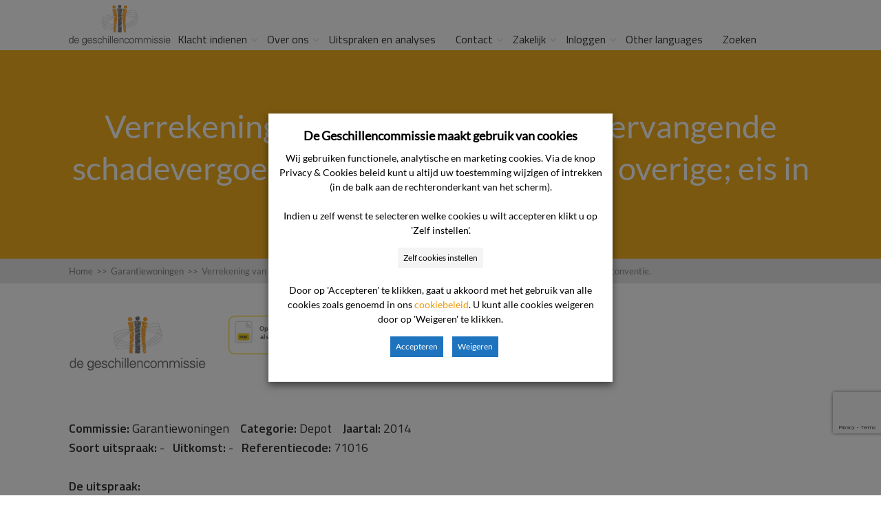

--- FILE ---
content_type: text/html; charset=UTF-8
request_url: https://www.degeschillencommissie.nl/uitspraken/verrekening-van-depotbedrag-met-vervangende-schadevergoeding-en-vrijgave-voor-het-overige-eis-in-reconventie/
body_size: 17216
content:
<!DOCTYPE html>
<html lang="nl-NL">
<head>
		<!--[if lt IE 9]>
	<script src="https://www.degeschillencommissie.nl/wp-content/themes/squared/js/html5/dist/html5shiv.js"></script>
	<script src="//css3-mediaqueries-js.googlecode.com/svn/trunk/css3-mediaqueries.js"></script>
	<![endif]-->
	<!--[if IE 8]>
	<link rel="stylesheet" type="text/css" href="https://www.degeschillencommissie.nl/wp-content/themes/squared/css/ie8.css"/>
	<![endif]-->
	<!--[if IE 7]>
	<link rel="stylesheet" type="text/css" href="https://www.degeschillencommissie.nl/wp-content/themes/squared/css/ie7.css"/>
	<![endif]-->
	<meta name="viewport" content="width=device-width, initial-scale=1.0"/>
	<meta charset="UTF-8">
	
			<!-- Cookie consent naar Tag Manager -->
<script>
function CookieLawInfo_Accept_Callback()
{
   if (CLI.consent.voorkeuren) 
   { 
     dataLayer.push({'event': 'cli_cookieconsent_voorkeuren'}); 
   }
   if (CLI.consent.analytisch) 
   { 
     dataLayer.push({'event': 'cli_cookieconsent_analytisch'}); 
   }
   if (CLI.consent.marketing) 
   { 
     dataLayer.push({'event': 'cli_cookieconsent_marketing'}); 
   }
}
</script>
<!-- End cookie consent naar Tag Manager -->

<!-- Google Tag Manager -->
<script>(function(w,d,s,l,i){w[l]=w[l]||[];w[l].push({'gtm.start':
new Date().getTime(),event:'gtm.js'});var f=d.getElementsByTagName(s)[0],
j=d.createElement(s),dl=l!='dataLayer'?'&l='+l:'';j.async=true;j.src=
'https://www.googletagmanager.com/gtm.js?id='+i+dl;f.parentNode.insertBefore(j,f);
})(window,document,'script','dataLayer','GTM-MBVPXB');</script>
<!-- End Google Tag Manager -->	
		<meta name='robots' content='index, follow, max-image-preview:large, max-snippet:-1, max-video-preview:-1' />

	<!-- This site is optimized with the Yoast SEO plugin v26.7 - https://yoast.com/wordpress/plugins/seo/ -->
	<title>Verrekening van depotbedrag met vervangende schadevergoeding en vrijgave voor het overige; eis in reconventie. - De Geschillencommissie</title>
	<link rel="canonical" href="https://www.degeschillencommissie.nl/uitspraken/verrekening-van-depotbedrag-met-vervangende-schadevergoeding-en-vrijgave-voor-het-overige-eis-in-reconventie/" />
	<meta property="og:locale" content="nl_NL" />
	<meta property="og:type" content="article" />
	<meta property="og:title" content="Verrekening van depotbedrag met vervangende schadevergoeding en vrijgave voor het overige; eis in reconventie. - De Geschillencommissie" />
	<meta property="og:url" content="https://www.degeschillencommissie.nl/uitspraken/verrekening-van-depotbedrag-met-vervangende-schadevergoeding-en-vrijgave-voor-het-overige-eis-in-reconventie/" />
	<meta property="og:site_name" content="De Geschillencommissie" />
	<meta property="article:publisher" content="https://www.facebook.com/geschillencie/" />
	<meta property="article:modified_time" content="2019-05-21T10:11:17+00:00" />
	<meta name="twitter:card" content="summary_large_image" />
	<script type="application/ld+json" class="yoast-schema-graph">{"@context":"https://schema.org","@graph":[{"@type":"WebPage","@id":"https://www.degeschillencommissie.nl/uitspraken/verrekening-van-depotbedrag-met-vervangende-schadevergoeding-en-vrijgave-voor-het-overige-eis-in-reconventie/","url":"https://www.degeschillencommissie.nl/uitspraken/verrekening-van-depotbedrag-met-vervangende-schadevergoeding-en-vrijgave-voor-het-overige-eis-in-reconventie/","name":"Verrekening van depotbedrag met vervangende schadevergoeding en vrijgave voor het overige; eis in reconventie. - De Geschillencommissie","isPartOf":{"@id":"https://www.degeschillencommissie.nl/#website"},"datePublished":"2014-01-22T23:00:00+00:00","dateModified":"2019-05-21T10:11:17+00:00","breadcrumb":{"@id":"https://www.degeschillencommissie.nl/uitspraken/verrekening-van-depotbedrag-met-vervangende-schadevergoeding-en-vrijgave-voor-het-overige-eis-in-reconventie/#breadcrumb"},"inLanguage":"nl-NL","potentialAction":[{"@type":"ReadAction","target":["https://www.degeschillencommissie.nl/uitspraken/verrekening-van-depotbedrag-met-vervangende-schadevergoeding-en-vrijgave-voor-het-overige-eis-in-reconventie/"]}]},{"@type":"BreadcrumbList","@id":"https://www.degeschillencommissie.nl/uitspraken/verrekening-van-depotbedrag-met-vervangende-schadevergoeding-en-vrijgave-voor-het-overige-eis-in-reconventie/#breadcrumb","itemListElement":[{"@type":"ListItem","position":1,"name":"Home","item":"https://www.degeschillencommissie.nl/"},{"@type":"ListItem","position":2,"name":"Verrekening van depotbedrag met vervangende schadevergoeding en vrijgave voor het overige; eis in reconventie."}]},{"@type":"WebSite","@id":"https://www.degeschillencommissie.nl/#website","url":"https://www.degeschillencommissie.nl/","name":"De Geschillencommissie","description":"","publisher":{"@id":"https://www.degeschillencommissie.nl/#organization"},"potentialAction":[{"@type":"SearchAction","target":{"@type":"EntryPoint","urlTemplate":"https://www.degeschillencommissie.nl/?s={search_term_string}"},"query-input":{"@type":"PropertyValueSpecification","valueRequired":true,"valueName":"search_term_string"}}],"inLanguage":"nl-NL"},{"@type":"Organization","@id":"https://www.degeschillencommissie.nl/#organization","name":"De Geschillencommissie","url":"https://www.degeschillencommissie.nl/","logo":{"@type":"ImageObject","inLanguage":"nl-NL","@id":"https://www.degeschillencommissie.nl/#/schema/logo/image/","url":"https://www.degeschillencommissie.nl/wp-content/uploads/2019/02/logo-gsc.png","contentUrl":"https://www.degeschillencommissie.nl/wp-content/uploads/2019/02/logo-gsc.png","width":235,"height":96,"caption":"De Geschillencommissie"},"image":{"@id":"https://www.degeschillencommissie.nl/#/schema/logo/image/"},"sameAs":["https://www.facebook.com/geschillencie/","https://www.linkedin.com/company/de-geschillencommissie"]}]}</script>
	<!-- / Yoast SEO plugin. -->


<link rel='dns-prefetch' href='//www.google.com' />
<link rel="alternate" title="oEmbed (JSON)" type="application/json+oembed" href="https://www.degeschillencommissie.nl/wp-json/oembed/1.0/embed?url=https%3A%2F%2Fwww.degeschillencommissie.nl%2Fuitspraken%2Fverrekening-van-depotbedrag-met-vervangende-schadevergoeding-en-vrijgave-voor-het-overige-eis-in-reconventie%2F" />
<link rel="alternate" title="oEmbed (XML)" type="text/xml+oembed" href="https://www.degeschillencommissie.nl/wp-json/oembed/1.0/embed?url=https%3A%2F%2Fwww.degeschillencommissie.nl%2Fuitspraken%2Fverrekening-van-depotbedrag-met-vervangende-schadevergoeding-en-vrijgave-voor-het-overige-eis-in-reconventie%2F&#038;format=xml" />
<style id='wp-img-auto-sizes-contain-inline-css' type='text/css'>
img:is([sizes=auto i],[sizes^="auto," i]){contain-intrinsic-size:3000px 1500px}
/*# sourceURL=wp-img-auto-sizes-contain-inline-css */
</style>
<link rel='stylesheet' id='parent-style-css' href='https://www.degeschillencommissie.nl/wp-content/themes/squared/style.css?ver=6.9' type='text/css' media='all' />
<link rel='stylesheet' id='pt-cv-public-style-css' href='https://www.degeschillencommissie.nl/wp-content/plugins/content-views-query-and-display-post-page/public/assets/css/cv.css?ver=4.2.1' type='text/css' media='all' />
<style id='wp-emoji-styles-inline-css' type='text/css'>

	img.wp-smiley, img.emoji {
		display: inline !important;
		border: none !important;
		box-shadow: none !important;
		height: 1em !important;
		width: 1em !important;
		margin: 0 0.07em !important;
		vertical-align: -0.1em !important;
		background: none !important;
		padding: 0 !important;
	}
/*# sourceURL=wp-emoji-styles-inline-css */
</style>
<link rel='stylesheet' id='wp-block-library-css' href='https://www.degeschillencommissie.nl/wp-includes/css/dist/block-library/style.min.css?ver=6.9' type='text/css' media='all' />
<style id='global-styles-inline-css' type='text/css'>
:root{--wp--preset--aspect-ratio--square: 1;--wp--preset--aspect-ratio--4-3: 4/3;--wp--preset--aspect-ratio--3-4: 3/4;--wp--preset--aspect-ratio--3-2: 3/2;--wp--preset--aspect-ratio--2-3: 2/3;--wp--preset--aspect-ratio--16-9: 16/9;--wp--preset--aspect-ratio--9-16: 9/16;--wp--preset--color--black: #000000;--wp--preset--color--cyan-bluish-gray: #abb8c3;--wp--preset--color--white: #ffffff;--wp--preset--color--pale-pink: #f78da7;--wp--preset--color--vivid-red: #cf2e2e;--wp--preset--color--luminous-vivid-orange: #ff6900;--wp--preset--color--luminous-vivid-amber: #fcb900;--wp--preset--color--light-green-cyan: #7bdcb5;--wp--preset--color--vivid-green-cyan: #00d084;--wp--preset--color--pale-cyan-blue: #8ed1fc;--wp--preset--color--vivid-cyan-blue: #0693e3;--wp--preset--color--vivid-purple: #9b51e0;--wp--preset--gradient--vivid-cyan-blue-to-vivid-purple: linear-gradient(135deg,rgb(6,147,227) 0%,rgb(155,81,224) 100%);--wp--preset--gradient--light-green-cyan-to-vivid-green-cyan: linear-gradient(135deg,rgb(122,220,180) 0%,rgb(0,208,130) 100%);--wp--preset--gradient--luminous-vivid-amber-to-luminous-vivid-orange: linear-gradient(135deg,rgb(252,185,0) 0%,rgb(255,105,0) 100%);--wp--preset--gradient--luminous-vivid-orange-to-vivid-red: linear-gradient(135deg,rgb(255,105,0) 0%,rgb(207,46,46) 100%);--wp--preset--gradient--very-light-gray-to-cyan-bluish-gray: linear-gradient(135deg,rgb(238,238,238) 0%,rgb(169,184,195) 100%);--wp--preset--gradient--cool-to-warm-spectrum: linear-gradient(135deg,rgb(74,234,220) 0%,rgb(151,120,209) 20%,rgb(207,42,186) 40%,rgb(238,44,130) 60%,rgb(251,105,98) 80%,rgb(254,248,76) 100%);--wp--preset--gradient--blush-light-purple: linear-gradient(135deg,rgb(255,206,236) 0%,rgb(152,150,240) 100%);--wp--preset--gradient--blush-bordeaux: linear-gradient(135deg,rgb(254,205,165) 0%,rgb(254,45,45) 50%,rgb(107,0,62) 100%);--wp--preset--gradient--luminous-dusk: linear-gradient(135deg,rgb(255,203,112) 0%,rgb(199,81,192) 50%,rgb(65,88,208) 100%);--wp--preset--gradient--pale-ocean: linear-gradient(135deg,rgb(255,245,203) 0%,rgb(182,227,212) 50%,rgb(51,167,181) 100%);--wp--preset--gradient--electric-grass: linear-gradient(135deg,rgb(202,248,128) 0%,rgb(113,206,126) 100%);--wp--preset--gradient--midnight: linear-gradient(135deg,rgb(2,3,129) 0%,rgb(40,116,252) 100%);--wp--preset--font-size--small: 13px;--wp--preset--font-size--medium: 20px;--wp--preset--font-size--large: 36px;--wp--preset--font-size--x-large: 42px;--wp--preset--spacing--20: 0.44rem;--wp--preset--spacing--30: 0.67rem;--wp--preset--spacing--40: 1rem;--wp--preset--spacing--50: 1.5rem;--wp--preset--spacing--60: 2.25rem;--wp--preset--spacing--70: 3.38rem;--wp--preset--spacing--80: 5.06rem;--wp--preset--shadow--natural: 6px 6px 9px rgba(0, 0, 0, 0.2);--wp--preset--shadow--deep: 12px 12px 50px rgba(0, 0, 0, 0.4);--wp--preset--shadow--sharp: 6px 6px 0px rgba(0, 0, 0, 0.2);--wp--preset--shadow--outlined: 6px 6px 0px -3px rgb(255, 255, 255), 6px 6px rgb(0, 0, 0);--wp--preset--shadow--crisp: 6px 6px 0px rgb(0, 0, 0);}:where(.is-layout-flex){gap: 0.5em;}:where(.is-layout-grid){gap: 0.5em;}body .is-layout-flex{display: flex;}.is-layout-flex{flex-wrap: wrap;align-items: center;}.is-layout-flex > :is(*, div){margin: 0;}body .is-layout-grid{display: grid;}.is-layout-grid > :is(*, div){margin: 0;}:where(.wp-block-columns.is-layout-flex){gap: 2em;}:where(.wp-block-columns.is-layout-grid){gap: 2em;}:where(.wp-block-post-template.is-layout-flex){gap: 1.25em;}:where(.wp-block-post-template.is-layout-grid){gap: 1.25em;}.has-black-color{color: var(--wp--preset--color--black) !important;}.has-cyan-bluish-gray-color{color: var(--wp--preset--color--cyan-bluish-gray) !important;}.has-white-color{color: var(--wp--preset--color--white) !important;}.has-pale-pink-color{color: var(--wp--preset--color--pale-pink) !important;}.has-vivid-red-color{color: var(--wp--preset--color--vivid-red) !important;}.has-luminous-vivid-orange-color{color: var(--wp--preset--color--luminous-vivid-orange) !important;}.has-luminous-vivid-amber-color{color: var(--wp--preset--color--luminous-vivid-amber) !important;}.has-light-green-cyan-color{color: var(--wp--preset--color--light-green-cyan) !important;}.has-vivid-green-cyan-color{color: var(--wp--preset--color--vivid-green-cyan) !important;}.has-pale-cyan-blue-color{color: var(--wp--preset--color--pale-cyan-blue) !important;}.has-vivid-cyan-blue-color{color: var(--wp--preset--color--vivid-cyan-blue) !important;}.has-vivid-purple-color{color: var(--wp--preset--color--vivid-purple) !important;}.has-black-background-color{background-color: var(--wp--preset--color--black) !important;}.has-cyan-bluish-gray-background-color{background-color: var(--wp--preset--color--cyan-bluish-gray) !important;}.has-white-background-color{background-color: var(--wp--preset--color--white) !important;}.has-pale-pink-background-color{background-color: var(--wp--preset--color--pale-pink) !important;}.has-vivid-red-background-color{background-color: var(--wp--preset--color--vivid-red) !important;}.has-luminous-vivid-orange-background-color{background-color: var(--wp--preset--color--luminous-vivid-orange) !important;}.has-luminous-vivid-amber-background-color{background-color: var(--wp--preset--color--luminous-vivid-amber) !important;}.has-light-green-cyan-background-color{background-color: var(--wp--preset--color--light-green-cyan) !important;}.has-vivid-green-cyan-background-color{background-color: var(--wp--preset--color--vivid-green-cyan) !important;}.has-pale-cyan-blue-background-color{background-color: var(--wp--preset--color--pale-cyan-blue) !important;}.has-vivid-cyan-blue-background-color{background-color: var(--wp--preset--color--vivid-cyan-blue) !important;}.has-vivid-purple-background-color{background-color: var(--wp--preset--color--vivid-purple) !important;}.has-black-border-color{border-color: var(--wp--preset--color--black) !important;}.has-cyan-bluish-gray-border-color{border-color: var(--wp--preset--color--cyan-bluish-gray) !important;}.has-white-border-color{border-color: var(--wp--preset--color--white) !important;}.has-pale-pink-border-color{border-color: var(--wp--preset--color--pale-pink) !important;}.has-vivid-red-border-color{border-color: var(--wp--preset--color--vivid-red) !important;}.has-luminous-vivid-orange-border-color{border-color: var(--wp--preset--color--luminous-vivid-orange) !important;}.has-luminous-vivid-amber-border-color{border-color: var(--wp--preset--color--luminous-vivid-amber) !important;}.has-light-green-cyan-border-color{border-color: var(--wp--preset--color--light-green-cyan) !important;}.has-vivid-green-cyan-border-color{border-color: var(--wp--preset--color--vivid-green-cyan) !important;}.has-pale-cyan-blue-border-color{border-color: var(--wp--preset--color--pale-cyan-blue) !important;}.has-vivid-cyan-blue-border-color{border-color: var(--wp--preset--color--vivid-cyan-blue) !important;}.has-vivid-purple-border-color{border-color: var(--wp--preset--color--vivid-purple) !important;}.has-vivid-cyan-blue-to-vivid-purple-gradient-background{background: var(--wp--preset--gradient--vivid-cyan-blue-to-vivid-purple) !important;}.has-light-green-cyan-to-vivid-green-cyan-gradient-background{background: var(--wp--preset--gradient--light-green-cyan-to-vivid-green-cyan) !important;}.has-luminous-vivid-amber-to-luminous-vivid-orange-gradient-background{background: var(--wp--preset--gradient--luminous-vivid-amber-to-luminous-vivid-orange) !important;}.has-luminous-vivid-orange-to-vivid-red-gradient-background{background: var(--wp--preset--gradient--luminous-vivid-orange-to-vivid-red) !important;}.has-very-light-gray-to-cyan-bluish-gray-gradient-background{background: var(--wp--preset--gradient--very-light-gray-to-cyan-bluish-gray) !important;}.has-cool-to-warm-spectrum-gradient-background{background: var(--wp--preset--gradient--cool-to-warm-spectrum) !important;}.has-blush-light-purple-gradient-background{background: var(--wp--preset--gradient--blush-light-purple) !important;}.has-blush-bordeaux-gradient-background{background: var(--wp--preset--gradient--blush-bordeaux) !important;}.has-luminous-dusk-gradient-background{background: var(--wp--preset--gradient--luminous-dusk) !important;}.has-pale-ocean-gradient-background{background: var(--wp--preset--gradient--pale-ocean) !important;}.has-electric-grass-gradient-background{background: var(--wp--preset--gradient--electric-grass) !important;}.has-midnight-gradient-background{background: var(--wp--preset--gradient--midnight) !important;}.has-small-font-size{font-size: var(--wp--preset--font-size--small) !important;}.has-medium-font-size{font-size: var(--wp--preset--font-size--medium) !important;}.has-large-font-size{font-size: var(--wp--preset--font-size--large) !important;}.has-x-large-font-size{font-size: var(--wp--preset--font-size--x-large) !important;}
/*# sourceURL=global-styles-inline-css */
</style>

<style id='classic-theme-styles-inline-css' type='text/css'>
/*! This file is auto-generated */
.wp-block-button__link{color:#fff;background-color:#32373c;border-radius:9999px;box-shadow:none;text-decoration:none;padding:calc(.667em + 2px) calc(1.333em + 2px);font-size:1.125em}.wp-block-file__button{background:#32373c;color:#fff;text-decoration:none}
/*# sourceURL=/wp-includes/css/classic-themes.min.css */
</style>
<link rel='stylesheet' id='cookie-law-info-css' href='https://www.degeschillencommissie.nl/wp-content/plugins/webtoffee-gdpr-cookie-consent/public/css/cookie-law-info-public.css?ver=2.6.1' type='text/css' media='all' />
<link rel='stylesheet' id='cookie-law-info-gdpr-css' href='https://www.degeschillencommissie.nl/wp-content/plugins/webtoffee-gdpr-cookie-consent/public/css/cookie-law-info-gdpr.css?ver=2.6.1' type='text/css' media='all' />
<style id='cookie-law-info-gdpr-inline-css' type='text/css'>
.cli-modal-content, .cli-tab-content { background-color: #ffffff; }.cli-privacy-content-text, .cli-modal .cli-modal-dialog, .cli-tab-container p, a.cli-privacy-readmore { color: #000000; }.cli-tab-header { background-color: #f2f2f2; }.cli-tab-header, .cli-tab-header a.cli-nav-link,span.cli-necessary-caption,.cli-switch .cli-slider:after { color: #000000; }.cli-switch .cli-slider:before { background-color: #ffffff; }.cli-switch input:checked + .cli-slider:before { background-color: #ffffff; }.cli-switch .cli-slider { background-color: #e3e1e8; }.cli-switch input:checked + .cli-slider { background-color: #28a745; }.cli-modal-close svg { fill: #000000; }.cli-tab-footer .wt-cli-privacy-accept-all-btn { background-color: #00acad; color: #ffffff}.cli-tab-footer .wt-cli-privacy-accept-btn { background-color: #00acad; color: #ffffff}.cli-tab-header a:before{ border-right: 1px solid #000000; border-bottom: 1px solid #000000; }
/*# sourceURL=cookie-law-info-gdpr-inline-css */
</style>
<link rel='stylesheet' id='thrive-reset-css' href='https://www.degeschillencommissie.nl/wp-content/themes/squared/css/reset.css?ver=20120208' type='text/css' media='all' />
<link rel='stylesheet' id='thrive-main-style-css' href='https://www.degeschillencommissie.nl/wp-content/themes/squared/css/main_orange.css?ver=2014123' type='text/css' media='all' />
<link rel='stylesheet' id='thrive_child_css-css' href='https://www.degeschillencommissie.nl/wp-content/themes/squared-child/style.css?ver=6.9' type='text/css' media='all' />
<link rel='stylesheet' id='squared-style-css' href='https://www.degeschillencommissie.nl/wp-content/themes/squared-child/style.css?ver=6.9' type='text/css' media='all' />
<link rel='stylesheet' id='tvo-frontend-css' href='https://www.degeschillencommissie.nl/wp-content/plugins/thrive-ovation/tcb-bridge/frontend/css/frontend.css?ver=6.9' type='text/css' media='all' />
<script type="text/javascript" src="https://www.degeschillencommissie.nl/wp-includes/js/jquery/jquery.min.js" id="jquery-core-js"></script>
<script type="text/javascript" src="https://www.degeschillencommissie.nl/wp-includes/js/jquery/jquery-migrate.min.js" id="jquery-migrate-js"></script>
<script type="text/javascript" id="cookie-law-info-js-extra">
/* <![CDATA[ */
var Cli_Data = {"nn_cookie_ids":[],"non_necessary_cookies":{"marketing":["cookielawinfo-checkbox-marketing"],"analytisch":["cookielawinfo-checkbox-analytisch"]},"cookielist":{"functioneel":{"id":565,"status":true,"priority":1,"title":"Functionele cookies","strict":true,"default_state":true,"ccpa_optout":false,"loadonstart":true},"marketing":{"id":571,"status":true,"priority":4,"title":"Marketing cookies","strict":false,"default_state":false,"ccpa_optout":false,"loadonstart":false},"analytisch":{"id":570,"status":true,"priority":3,"title":"Analytische cookies","strict":false,"default_state":false,"ccpa_optout":false,"loadonstart":false}},"ajax_url":"https://www.degeschillencommissie.nl/wp-admin/admin-ajax.php","current_lang":"nl","security":"7d554626fc","eu_countries":["GB"],"geoIP":"disabled","use_custom_geolocation_api":"","custom_geolocation_api":"https://geoip.cookieyes.com/geoip/checker/result.php","consentVersion":"1","strictlyEnabled":["necessary","obligatoire","functioneel"],"cookieDomain":"","privacy_length":"250","ccpaEnabled":"","ccpaRegionBased":"","ccpaBarEnabled":"","ccpaType":"gdpr","triggerDomRefresh":"","secure_cookies":""};
var log_object = {"ajax_url":"https://www.degeschillencommissie.nl/wp-admin/admin-ajax.php"};
//# sourceURL=cookie-law-info-js-extra
/* ]]> */
</script>
<script type="text/javascript" src="https://www.degeschillencommissie.nl/wp-content/plugins/webtoffee-gdpr-cookie-consent/public/js/cookie-law-info-public.js?ver=2.6.1" id="cookie-law-info-js"></script>
<script type="text/javascript" src="https://www.degeschillencommissie.nl/wp-content/themes/squared-child/wp-advanced-search/js/scripts.js?ver=1" id="wpas-scripts-js"></script>
<script type="text/javascript" src="https://www.degeschillencommissie.nl/wp-includes/js/imagesloaded.min.js?ver=5.0.0" id="imagesloaded-js"></script>
<script type="text/javascript" src="https://www.degeschillencommissie.nl/wp-includes/js/masonry.min.js?ver=4.2.2" id="masonry-js"></script>
<script type="text/javascript" src="https://www.degeschillencommissie.nl/wp-includes/js/jquery/jquery.masonry.min.js" id="jquery-masonry-js"></script>
<script type="text/javascript" src="https://www.degeschillencommissie.nl/wp-content/plugins/thrive-ovation/tcb-bridge/frontend/js/display-testimonials-tcb.min.js?ver=10.8.5" id="display-testimonials-tcb-js"></script>
<link rel="EditURI" type="application/rsd+xml" title="RSD" href="https://www.degeschillencommissie.nl/xmlrpc.php?rsd" />
<meta name="generator" content="WordPress 6.9" />
<link rel='shortlink' href='https://www.degeschillencommissie.nl/?p=20470' />
<style type="text/css" id="tve_global_variables">:root{--tcb-color-0:rgb(69, 69, 69);--tcb-color-0-h:0;--tcb-color-0-s:0%;--tcb-color-0-l:27%;--tcb-color-0-a:1;--tcb-color-1:rgb(102, 39, 96);--tcb-color-1-h:305;--tcb-color-1-s:44%;--tcb-color-1-l:27%;--tcb-color-1-a:1;--tcb-color-2:rgb(246, 148, 11);--tcb-color-2-h:34;--tcb-color-2-s:92%;--tcb-color-2-l:50%;--tcb-color-2-a:1;--tcb-color-3:rgb(238, 153, 2);--tcb-color-3-h:38;--tcb-color-3-s:98%;--tcb-color-3-l:47%;--tcb-color-3-a:1;--tcb-color-4:rgb(25, 106, 134);--tcb-color-4-h:195;--tcb-color-4-s:68%;--tcb-color-4-l:31%;--tcb-color-4-a:1;--tcb-color-5:rgb(98, 98, 98);--tcb-color-5-h:0;--tcb-color-5-s:0%;--tcb-color-5-l:38%;--tcb-color-5-a:1;--tcb-color-6:rgb(201, 201, 201);--tcb-color-6-h:0;--tcb-color-6-s:0%;--tcb-color-6-l:78%;--tcb-color-6-a:1;--tcb-color-7:rgb(0, 145, 174);--tcb-color-7-h:190;--tcb-color-7-s:100%;--tcb-color-7-l:34%;--tcb-color-7-a:1;--tcb-color-8:rgb(64, 64, 64);--tcb-color-8-h:0;--tcb-color-8-s:0%;--tcb-color-8-l:25%;--tcb-color-8-a:1;--tcb-color-9:rgb(255, 255, 255);--tcb-color-9-h:0;--tcb-color-9-s:0%;--tcb-color-9-l:100%;--tcb-color-9-a:1;--tcb-color-10:rgb(19, 177, 76);--tcb-color-10-h:141;--tcb-color-10-s:80%;--tcb-color-10-l:38%;--tcb-color-10-a:1;--tcb-color-11:rgb(0, 0, 0);--tcb-color-11-h:0;--tcb-color-11-s:0%;--tcb-color-11-l:0%;--tcb-color-11-a:1;--tcb-color-12:rgb(251, 58, 14);--tcb-color-12-h:11;--tcb-color-12-s:96%;--tcb-color-12-l:51%;--tcb-color-12-a:1;--tcb-gradient-0:linear-gradient(0deg, rgb(255, 255, 255) 0%, rgba(244, 150, 0, 0.7) 100%);--tcb-gradient-1:var(--tcb-gradient-0);--tcb-background-author-image:url(https://secure.gravatar.com/avatar/6ac598e2333837bacc147954949cc8e0e3bb64c7d0b99b1a331106baa0e81f7e?s=256&d=mm&r=g);--tcb-background-user-image:url();--tcb-background-featured-image-thumbnail:url(https://www.degeschillencommissie.nl/wp-content/plugins/thrive-visual-editor/editor/css/images/featured_image.png);}</style>      <style>
          /* Verstop eventuele bestaande floating buttons */
          .htmltopdf.pf-button[style*="position:fixed"] {
              display: none !important;
          }

          /* Style voor print button naast logo */
          .custom-print-button {
              display: inline-block;
              vertical-align: middle;
              margin-left: 20px;
          }
          .custom-print-button img {
              width: 32px;
              height: 32px;
          }
      </style>
            <style>
          /* Verberg PDF knop op uitspraken-overzicht pagina (page-id-12411) */
          body.page-id-12411 .htmltopdf,
          body.page-id-12411 .htmltopdf.pf-button,
          body.page-template-overzicht .htmltopdf,
          body.page-template-overzicht .htmltopdf.pf-button,
          body.page-template-overzicht-php .htmltopdf,
          body.page-template-overzicht-php .htmltopdf.pf-button {
              display: none !important;
          }
      </style>
      <link href='//fonts.googleapis.com/css?family=Titillium+Web:400,400italic,600' rel='stylesheet' type='text/css'><link href='//fonts.googleapis.com/css?family=Titillium+Web:400,400italic,600' rel='stylesheet' type='text/css'><style type="text/css">.wp-video-shortcode {max-width: 100% !important;}body { background:#; }.cnt .sAs .twr { background:#; }.cnt article h1.entry-title a { color:#343434; }.cnt article h2.entry-title a { color:#343434; }.bSe h1,.bSe h2.entry-title { color:#343434; }.bSe h5 { color:#343434; }.bSe h6 { color:#343434; }.cnt article p { color:#343434; }.cnt .bSe article { color:#343434; }.cnt article h1 a, .tve-woocommerce .bSe .awr .entry-title, .tve-woocommerce .bSe .awr .page-title{font-family:Titillium Web,sans-serif;}.bSe h1,.bSe h2.entry-title{font-family:Titillium Web,sans-serif;}.bSe h2,.tve-woocommerce .bSe h2{font-family:Titillium Web,sans-serif;}.bSe h3,.tve-woocommerce .bSe h3{font-family:Titillium Web,sans-serif;}.bSe h4{font-family:Titillium Web,sans-serif;}.bSe h5{font-family:Titillium Web,sans-serif;}.bSe h6{font-family:Titillium Web,sans-serif;}#text_logo{font-family:Titillium Web,sans-serif;}.cnt, .cnt article p, .bp-t, .tve-woocommerce .product p, .tve-woocommerce .products p{font-family:Titillium Web,sans-serif;font-weight:400;}article strong {font-weight: bold;}.bSe h1,.bSe h2.entry-title, .hru h1, .bSe .entry-title { font-size:47px!important; }.cnt { font-size:17px; }.thrivecb { font-size:17px; }.out { font-size:17px; }.aut p { font-size:17px; }.cnt p { line-height:1.6em; }.lhgh { line-height:1.6em; }.dhgh { line-height:1.6em; }.lhgh { line-height:1.6em; }.dhgh { line-height:1.6em; }.thrivecb { line-height:1.6em; }.bSe a, .cnt article a { color:#f4c664; }.bSe .faq h4{font-family:Titillium Web,sans-serif;font-weight:400;}article strong {font-weight: bold;}header ul.menu > li > a { color:#333333; }header ul.menu > li >  a:hover { color:#333333; }header nav > ul > li.current_page_item > a:hover { color:#333333; }header nav > ul > li.current_menu_item > a:hover { color:#333333; }header nav > ul > li.current_menu_item > a:hover { color:#333333; }header nav > ul > li > a:active { color:#333333; }header #logo > a > img { max-width:200px; }header ul.menu > li.h-cta > a { color:#333333!important; }header ul.menu > li.h-cta > a { background:#ffffff; }header ul.menu > li.h-cta > a { border-color:#e5e5e5; }header ul.menu > li.h-cta > a:hover { color:#333333!important; }header ul.menu > li.h-cta > a:hover { background:#ffffff; }header ul.menu > li.h-cta > a:hover { border-color:#e5e5e5; }</style><style type="text/css" id="thrive-default-styles">@media (min-width: 300px) { .tcb-style-wrap h2 {color:rgb(103, 103, 103);background-color:rgba(0, 0, 0, 0);font-family:"Titillium Web", sans-serif;font-size:40.613px;font-weight:300;font-style:normal;margin:0px;padding-top:0px;padding-bottom:0px;text-decoration:none solid rgb(103, 103, 103);text-transform:none;border-left:0px none rgb(103, 103, 103);--tcb-applied-color:;} }</style><link rel="icon" href="https://www.degeschillencommissie.nl/wp-content/uploads/DGC_favicon.ico" sizes="32x32" />
<link rel="icon" href="https://www.degeschillencommissie.nl/wp-content/uploads/DGC_favicon.ico" sizes="192x192" />
<link rel="apple-touch-icon" href="https://www.degeschillencommissie.nl/wp-content/uploads/DGC_favicon.ico" />
<meta name="msapplication-TileImage" content="https://www.degeschillencommissie.nl/wp-content/uploads/DGC_favicon.ico" />
		<style type="text/css" id="wp-custom-css">
			.grecaptcha-badge{
	bottom: 90px !important;
}

@media(max-width: 1024px) {
	.grecaptcha-badge{
		bottom: 60px !important;
	}
}

#cliSettingsPopup .cli-modal-content {
  pointer-events: auto;
  background: #fff !important;
}


/*Onderstaande aanpassingen voor de layout van de zoekpagina. Maak de aanklikbare kaart een blok */
.fwi {
  display: block;
  text-decoration: none; /* optioneel: geen underline */
}

/* Zorg dat de afbeelding niet naast/over tekst valt */
.fwi img {
  display: block;
  max-width: 100%;
  height: auto;
}

/* Zet de titel onder de afbeelding met ruimte ertussen */
.fwi .entry-title {
  display: block;
  margin-top: 0.75rem;   /* ruimte tussen beeld en titel */
  line-height: 1.25;     /* betere leesbaarheid */
}

/* Als het thema de titel over de afbeelding positioneert, neutraliseer dat */
.fwi .entry-title {
  position: static !important;   /* haal absolute/fixed weg indien aanwezig */
  clear: both;                    /* voorkomt overlap bij floats */
}
.gform_required_legend {
    display: none;
}		</style>
				
</head>
<body class="wp-singular uitspraken-template-default single single-uitspraken postid-20470 custom-background wp-theme-squared wp-child-theme-squared-child">

	<!-- Google Tag Manager (noscript) -->
<noscript><iframe src="https://www.googletagmanager.com/ns.html?id=GTM-MBVPXB"
height="0" width="0" style="display:none;visibility:hidden"></iframe></noscript>
<!-- End Google Tag Manager (noscript) -->
<div class="flex-cnt">
	<div id="floating_menu" >
				<header class="hbc" style="background-image: none; background-color:#ffffff">
									<div class="side_logo wrp " id="head_wrp">
				<div class="h-i">
																										<div id="logo" class="left">
									<a href="https://www.degeschillencommissie.nl/" class="lg">
										<img src="https://degeschillencommissie.nl/wp-content/uploads/2019/02/logo-gsc.png"
											 alt="De Geschillencommissie"/>
									</a>
								</div>
															
						
						<div class="hmn">
							<div class="awe rmn right">&#xf0c9;</div>
							<div class="clear"></div>
						</div>

						
												<div class="mhl right" id="nav_right">
																																	<!-- Cart Dropdown -->
									<nav class="right"><ul id="menu-hoofdmenu" class="menu"><li  id="menu-item-346" class="menu-item menu-item-type-custom menu-item-object-custom menu-item-has-children toplvl dropdown"><a  href="/komt-u-niet-tot-een-oplossing/">Klacht indienen</a><ul class="sub-menu">	<li  id="menu-item-347" class="menu-item menu-item-type-custom menu-item-object-custom"><a  href="/komt-u-niet-tot-een-oplossing/" class=" colch ">Klacht indienen</a></li>
	<li  id="menu-item-348" class="menu-item menu-item-type-custom menu-item-object-custom"><a  href="/klacht-indienen/kosten/" class=" colch ">Wat kost het?</a></li>
	<li  id="menu-item-15251" class="menu-item menu-item-type-post_type menu-item-object-page"><a  href="https://www.degeschillencommissie.nl/hoe-lang-duurt-een-zaak-bij-de-geschillencommissie/" class=" colch ">Hoe lang duurt een zaak?</a></li>
	<li  id="menu-item-391" class="menu-item menu-item-type-custom menu-item-object-custom"><a  href="/wat-kunt-u-dan-doen/" class=" colch ">Wat kunt u doen?</a></li>
	<li  id="menu-item-24285" class="menu-item menu-item-type-post_type menu-item-object-page"><a  href="https://www.degeschillencommissie.nl/klacht-indienen/aangesloten-ondernemers/" class=" colch ">Aangesloten ondernemers</a></li>
	<li  id="menu-item-1525" class="menu-item menu-item-type-custom menu-item-object-custom"><a  href="/procesinformatie/" class=" colch ">Procesinformatie</a></li>
</ul></li>
<li  id="menu-item-351" class="menu-item menu-item-type-custom menu-item-object-custom menu-item-has-children toplvl dropdown"><a  href="/over-ons/">Over ons</a><ul class="sub-menu">	<li  id="menu-item-15286" class="menu-item menu-item-type-custom menu-item-object-custom"><a  href="/over-ons/" class=" colch ">Over ons</a></li>
	<li  id="menu-item-36464" class="menu-item menu-item-type-post_type menu-item-object-page"><a  href="https://www.degeschillencommissie.nl/over-ons/klachtenloketten/" class=" colch ">Klachtenloketten</a></li>
	<li  id="menu-item-877" class="menu-item menu-item-type-taxonomy menu-item-object-category current-uitspraken-ancestor"><a  href="https://www.degeschillencommissie.nl/over-ons/commissies/" class=" colch ">Geschillencommissies</a></li>
	<li  id="menu-item-90176" class="menu-item menu-item-type-post_type menu-item-object-page"><a  href="https://www.degeschillencommissie.nl/toetsingscommissie/" class=" colch ">Toetsingscommissie</a></li>
	<li  id="menu-item-389" class="menu-item menu-item-type-custom menu-item-object-custom"><a  href="/over-ons/branches/" class=" colch ">Brancheorganisaties</a></li>
	<li  id="menu-item-385" class="menu-item menu-item-type-custom menu-item-object-custom"><a  href="/over-ons/nieuws" class=" colch ">Nieuws</a></li>
	<li  id="menu-item-32582" class="menu-item menu-item-type-post_type menu-item-object-page"><a  href="https://www.degeschillencommissie.nl/over-ons-in-de-media/" class=" colch ">In de media</a></li>
	<li  id="menu-item-1409" class="menu-item menu-item-type-custom menu-item-object-custom"><a  href="/over-ons/publicaties/" class=" colch ">Publicaties</a></li>
	<li  id="menu-item-31856" class="menu-item menu-item-type-post_type menu-item-object-page"><a  href="https://www.degeschillencommissie.nl/over-ons/vacatures-en-stageplaatsen/" class=" colch ">Werken bij De Geschillencommissie</a></li>
	<li  id="menu-item-30900" class="menu-item menu-item-type-post_type menu-item-object-page"><a  href="https://www.degeschillencommissie.nl/over-ons/adr-organisatie/" class=" colch ">ADR-organisatie</a></li>
</ul></li>
<li  id="menu-item-60037" class="menu-item menu-item-type-post_type menu-item-object-page toplvl"><a  href="https://www.degeschillencommissie.nl/uitspraken-en-analyses/">Uitspraken en analyses</a></li>
<li  id="menu-item-352" class="menu-item menu-item-type-custom menu-item-object-custom menu-item-has-children toplvl dropdown"><a  href="/contact">Contact</a><ul class="sub-menu">	<li  id="menu-item-1411" class="menu-item menu-item-type-custom menu-item-object-custom"><a  href="/contact" class=" colch ">Contact opnemen</a></li>
	<li  id="menu-item-1412" class="menu-item menu-item-type-custom menu-item-object-custom"><a  href="/vragen" class=" colch ">Veelgestelde Vragen</a></li>
	<li  id="menu-item-384" class="menu-item menu-item-type-custom menu-item-object-custom"><a  href="/over-ons/meldpunt-kwaliteit/" class=" colch ">Meldpunt kwaliteit</a></li>
</ul></li>
<li  id="menu-item-386" class="menu-item menu-item-type-custom menu-item-object-custom menu-item-has-children toplvl dropdown"><a  href="#">Zakelijk</a><ul class="sub-menu">	<li  id="menu-item-1413" class="menu-item menu-item-type-custom menu-item-object-custom"><a  href="/ondernemers/" class=" colch ">Aansluiten</a></li>
	<li  id="menu-item-1414" class="menu-item menu-item-type-custom menu-item-object-custom"><a  href="https://degeschillencommissie.nl/ondernemers/klacht-ontvangen/" class=" colch ">Een Geschil</a></li>
</ul></li>
<li  id="menu-item-353" class="menu-item menu-item-type-custom menu-item-object-custom menu-item-has-children toplvl dropdown"><a  href="/inloggen/">Inloggen</a><ul class="sub-menu">	<li  id="menu-item-35271" class="menu-item menu-item-type-custom menu-item-object-custom"><a  href="https://www.degeschillencommissie.nl/inloggen/" class=" colch ">Inloggen in de zaak</a></li>
	<li  id="menu-item-35270" class="menu-item menu-item-type-custom menu-item-object-custom"><a  href="https://portaalkinderopvang.degeschillencommissie.nl/" class=" colch ">Inloggen Portaal Kinderopvang</a></li>
</ul></li>
<li  id="menu-item-354" class="menu-item menu-item-type-custom menu-item-object-custom toplvl"><a  href="/other-languages/">Other languages</a></li>
<li  id="menu-item-24118" class="menu-item menu-item-type-custom menu-item-object-custom toplvl"><a  href="/zoeken">Zoeken</a></li>
</ul></nav>																					</div>
				
					
					<div class="clear"></div>
				</div>
			</div>
					</header>
	</div>
	
	
					
	<div class="hru tcbk"
	     >
		<div class="hrui">
			<div class="wrp">
				<h1 class="entry-title">
					Verrekening van depotbedrag met vervangende schadevergoeding en vrijgave voor het overige; eis in reconventie.				</h1>

				<div class="hcc"
				     style='display:none;'>
					<a href="#comments">
						0						Comments					</a>
				</div>
			</div>
		</div>
	</div>
		
	
	
	
	
	
	
	
		<section class="brd">
		<div class="wrp">
							<ul itemscope itemtype="https://schema.org/BreadcrumbList">
					<li class="home" itemprop="itemListElement" itemtype="https://schema.org/ListItem" itemscope><a href="https://www.degeschillencommissie.nl/" itemprop="item"><span itemprop="name">Home<span class="thrive-breadcrumb-separator"> >> </span></span></a><meta content="1" itemprop="position"></meta></li><li itemprop="itemListElement" itemtype="https://schema.org/ListItem" itemscope><a href="https://www.degeschillencommissie.nl/over-ons/commissies/garantiewoningen/" itemprop="item"><span itemprop="name">Garantiewoningen<span class="thrive-breadcrumb-separator"> >> </span></span></a><meta content="2" itemprop="position"></meta></li><li class="no-link" itemprop="itemListElement" itemtype="https://schema.org/ListItem" itemscope><span itemprop="name">Verrekening van depotbedrag met vervangende schadevergoeding en vrijgave voor het overige; eis in reconventie.</span><meta content="3" itemprop="position"></meta></li>				</ul>
					</div>
	</section>

	
	<div class="wrp cnt"> <!-- Start the wrapper div -->


	<section class="bSe fullWidth">

									
												<article>
										<div class="awr lnd hfp">

						
												<img class="logo_uitspraken" src="/wp-content/uploads/2019/02/logo-gsc.png" alt="De Geschillencommissie" style="width:auto !important;height:auto !important;max-width:200px !important;">
						<span style="margin-left: 30px;vertical-align:top;"><a href="#" class="htmltopdf pf-button" style="display:inline-block;vertical-align:middle;cursor:pointer;" title="Opslaan als PDF"><img class="htmltopdf-icon" src="https://www.degeschillencommissie.nl/wp-content/plugins/html-to-pdf/assets/print-icon.svg" alt="Opslaan als PDF" style="width:120px !important;height:60px !important;border:0 !important;max-width:none !important;" /></a></span>
						<p class="uitspraken-info">
							<br>
							<br>
							<br>
							<strong>Commissie:</strong> Garantiewoningen &nbsp;&nbsp;
							<strong>Categorie:</strong> Depot &nbsp;&nbsp;
							<strong>Jaartal:</strong> 2014
						<br>
							<strong>Soort uitspraak:</strong> -&nbsp;&nbsp;
							<strong>Uitkomst:</strong> -&nbsp;&nbsp;
							<strong>Referentiecode:</strong>
							71016							<br>
							<br>
							<strong>De uitspraak:</strong>
							<br>
						 </p>

						<a href="#" class="htmltopdf pf-button" style="display:inline-block;vertical-align:middle;cursor:pointer;" title="Opslaan als PDF"><img class="htmltopdf-icon" src="https://www.degeschillencommissie.nl/wp-content/plugins/html-to-pdf/assets/print-icon.svg" alt="Opslaan als PDF" style="width:120px !important;height:60px !important;border:0 !important;max-width:none !important;" /></a>						<div class="clear"></div>
						
																	</div>
									</article>
												<div class="spr"></div>


				
							</section>
	
<div class="clear"></div>
</div>
</div> <!-- Close the wrapper div -->


<footer>
		<div class="ftw">
		<div class="wrp">
							<div class="colm oth ">
					<section id="text-3" class="col"><div class="scn"><p class="ttl">Contactgegevens</p>			<div class="textwidget"><p><strong>Postadres</strong><br />
Postbus 90600<br />
2509 LP Den Haag</p>
<p><strong>Bezoekadres</strong><br />
Bordewijklaan 46<br />
2591 XR Den Haag</p>
<p><strong>Openingstijden</strong><br />
Maandag t/m vrijdag 09:00 &#8211; 16:00 uur</p>
</div>
		</div></section>				</div>
							<div class="colm oth ">
					<section id="nav_menu-2" class="col"><div class="scn"><p class="ttl">Consumenten</p><div class="menu-footer-menu-consumenten-container"><ul id="menu-footer-menu-consumenten" class="menu"><li id="menu-item-15688" class="menu-item menu-item-type-custom menu-item-object-custom menu-item-15688"><a href="/komt-u-niet-tot-een-oplossing/">Klacht Indienen</a></li>
<li id="menu-item-15689" class="menu-item menu-item-type-custom menu-item-object-custom menu-item-15689"><a href="/procesinformatie/">Procesinformatie</a></li>
<li id="menu-item-15690" class="menu-item menu-item-type-custom menu-item-object-custom menu-item-15690"><a href="/uitspraken-overzicht/">Eerdere Uitspraken</a></li>
</ul></div></div></section><section id="nav_menu-4" class="col"><div class="scn"><p class="ttl">Zakelijk</p><div class="menu-footermenu-zakelijk-container"><ul id="menu-footermenu-zakelijk" class="menu"><li id="menu-item-15702" class="menu-item menu-item-type-custom menu-item-object-custom menu-item-15702"><a href="/ondernemers/">Aansluiten</a></li>
<li id="menu-item-15703" class="menu-item menu-item-type-custom menu-item-object-custom menu-item-15703"><a href="/ondernemers/klacht-ontvangen/">Een Geschil</a></li>
</ul></div></div></section>				</div>
							<div class="colm oth lst">
					<section id="nav_menu-3" class="col"><div class="scn"><p class="ttl">Over Ons</p><div class="menu-footer-2-container"><ul id="menu-footer-2" class="menu"><li id="menu-item-15696" class="menu-item menu-item-type-custom menu-item-object-custom menu-item-15696"><a href="/over-ons/nieuws/">Nieuws</a></li>
<li id="menu-item-15697" class="menu-item menu-item-type-custom menu-item-object-custom menu-item-15697"><a href="/contact/">Contact</a></li>
<li id="menu-item-15698" class="menu-item menu-item-type-custom menu-item-object-custom menu-item-15698"><a href="/locaties/">Zittingslocaties</a></li>
<li id="menu-item-15699" class="menu-item menu-item-type-custom menu-item-object-custom menu-item-15699"><a href="/vragen/">Veelgestelde Vragen</a></li>
<li id="menu-item-15700" class="menu-item menu-item-type-custom menu-item-object-custom menu-item-15700"><a href="/privacy/">Privacy</a></li>
<li id="menu-item-15701" class="menu-item menu-item-type-custom menu-item-object-custom menu-item-15701"><a href="#">Inloggen</a></li>
<li id="menu-item-41622" class="menu-item menu-item-type-post_type menu-item-object-page menu-item-41622"><a href="https://www.degeschillencommissie.nl/other-languages/">Other languages</a></li>
</ul></div></div></section>				</div>
						<div class="clear"></div>
		</div>
	</div>
	<div class="fmn">
		<div class="wrp">
			<div class="fmw left">
								<p class="credits">
					
											 <p class="footer-credits"><img src="/wp-content/uploads/2019/02/logo_footer.png" class="footer-logo"> Copyright © De Geschillencommissie 2011-2020 | <a href="/disclaimer/ " title="Disclaimer">Disclaimer</a> | <a href="/privacy/ " title="Privacy">Privacy</a></p class="footer-credits">														</p>
			</div>
			<div class="fsw right">
							</div>
			<div class="clear"></div>
		</div>
	</div>
	</footer>

<script type="speculationrules">
{"prefetch":[{"source":"document","where":{"and":[{"href_matches":"/*"},{"not":{"href_matches":["/wp-*.php","/wp-admin/*","/wp-content/uploads/*","/wp-content/*","/wp-content/plugins/*","/wp-content/themes/squared-child/*","/wp-content/themes/squared/*","/*\\?(.+)"]}},{"not":{"selector_matches":"a[rel~=\"nofollow\"]"}},{"not":{"selector_matches":".no-prefetch, .no-prefetch a"}}]},"eagerness":"conservative"}]}
</script>
<script type='text/javascript'>( $ => {
	/**
	 * Displays toast message from storage, it is used when the user is redirected after login
	 */
	if ( window.sessionStorage ) {
		$( window ).on( 'tcb_after_dom_ready', () => {
			const message = sessionStorage.getItem( 'tcb_toast_message' );

			if ( message ) {
				tcbToast( sessionStorage.getItem( 'tcb_toast_message' ), false );
				sessionStorage.removeItem( 'tcb_toast_message' );
			}
		} );
	}

	/**
	 * Displays toast message
	 *
	 * @param {string}   message  - message to display
	 * @param {Boolean}  error    - whether the message is an error or not
	 * @param {Function} callback - callback function to be called after the message is closed
	 */
	function tcbToast( message, error, callback ) {
		/* Also allow "message" objects */
		if ( typeof message !== 'string' ) {
			message = message.message || message.error || message.success;
		}
		if ( ! error ) {
			error = false;
		}
		TCB_Front.notificationElement.toggle( message, error ? 'error' : 'success', callback );
	}
} )( typeof ThriveGlobal === 'undefined' ? jQuery : ThriveGlobal.$j );
</script><style type="text/css" id="tve_notification_styles"></style>
<div class="tvd-toast tve-fe-message" style="display: none">
	<div class="tve-toast-message tve-success-message">
		<div class="tve-toast-icon-container">
			<span class="tve_tick thrv-svg-icon"></span>
		</div>
		<div class="tve-toast-message-container"></div>
	</div>
</div><div class="wt-cli-cookie-bar-container" data-nosnippet="true"  data-banner-version="2.0"><!--googleoff: all--><div id="cookie-law-info-bar" role="dialog" aria-live="polite" aria-label="cookieconsent" aria-describedby="wt-cli-cookie-banner" data-cli-geo-loc="0" style="background:rgb(255, 255, 255); border:0px solid rgb(219, 219, 219); padding:15px; box-sizing:border-box; text-align:center; font-size:14px; letter-spacing:normal;" class="wt-cli-cookie-bar"><div class="cli-wrapper"><h5 role="heading" aria-level="5" tabindex="0" id="wt-cli-cookie-banner-title" style="display:block; box-sizing:border-box; width:100%; padding:5px 0px; color:rgb(0, 0, 0); background:none; text-align:center; border:0px solid rgb(255, 255, 255); margin:0px 0px 5px; border-radius:0px; line-height:24px; font-size:18px; font-weight:bold; text-transform:none; letter-spacing:normal;">De Geschillencommissie maakt gebruik van cookies</h5><span id="wt-cli-cookie-banner"><p>Wij gebruiken functionele, analytische en marketing cookies. Via de knop Privacy &amp; Cookies beleid kunt u altijd uw toestemming wijzigen of intrekken (in de balk aan de rechteronderkant van het scherm).<br />
<br />
Indien u zelf wenst te selecteren welke cookies u wilt accepteren klikt u op 'Zelf instellen'. <br />
<a id="wt-cli-settings-btn" tabindex="0" role='button' style="display:inline-block; background:rgb(244, 244, 244); border-radius:2px; margin-top:15px; padding:5px 8px; text-align:center; font-size:12px; border:0px solid rgb(255, 255, 255); line-height:20px; text-decoration:none;" class="wt-cli-element medium cli-plugin-button cli-plugin-main-button cli_settings_button" >Zelf cookies instellen</a> <br><br />
Door op 'Accepteren' te klikken, gaat u akkoord met het gebruik van alle cookies zoals genoemd in ons <a href="https://www.degeschillencommissie.nl/cookie-notice/">cookiebeleid</a>. U kunt alle cookies weigeren door op 'Weigeren' te klikken.<br />
<a id="wt-cli-accept-btn" tabindex="0" role='button' style="display:inline-block; background:rgb(30, 115, 190); border-radius:0px; text-align:center; font-size:12px; padding:5px 8px; margin-left:10px; margin-top:15px; border:0px solid rgb(255, 255, 255); line-height:20px; text-decoration:none;" data-cli_action="accept"  class="wt-cli-element medium cli-plugin-button cli-plugin-main-button cookie_action_close_header cli_action_button" >Accepteren</a> <a id="wt-cli-reject-btn" tabindex="0" role='button' style="display:inline-block; background:rgb(30, 115, 190); border-radius:0px; text-align:center; font-size:12px; padding:5px 8px; margin-left:10px; border:0px solid rgb(255, 255, 255); margin-top:15px; line-height:20px; text-decoration:none;"  target="_blank"  class="wt-cli-element large cli-plugin-button cli-plugin-main-button cookie_action_close_header_reject cli_action_button"  data-cli_action="reject">Weigeren</a></p></span></div></div><div tabindex="0" id="cookie-law-info-again" style="display:none;"><span id="cookie_hdr_showagain">Privacy & Cookies Beleid</span></div><div class="cli-modal" id="cliSettingsPopup" role="dialog" aria-labelledby="wt-cli-privacy-title" tabindex="-1" aria-hidden="true">
  <div class="cli-modal-dialog" role="document">
    <div class="cli-modal-content cli-bar-popup">
      <button aria-label="Sluiten" type="button" class="cli-modal-close" id="cliModalClose">
      <svg class="" viewBox="0 0 24 24"><path d="M19 6.41l-1.41-1.41-5.59 5.59-5.59-5.59-1.41 1.41 5.59 5.59-5.59 5.59 1.41 1.41 5.59-5.59 5.59 5.59 1.41-1.41-5.59-5.59z"></path><path d="M0 0h24v24h-24z" fill="none"></path></svg>
      <span class="wt-cli-sr-only">Sluiten</span>
      </button>
        <div class="cli-modal-body">

    <div class="wt-cli-element cli-container-fluid cli-tab-container">
        <div class="cli-row">
                            <div class="cli-col-12 cli-align-items-stretch cli-px-0">
                    <div class="cli-privacy-overview">
                        <h4 id='wt-cli-privacy-title'>Cookie overzicht</h4>                        <div class="cli-privacy-content">
                            <div class="cli-privacy-content-text">Deze website gebruikt cookies voor het gebruik van en de verbetering van deze website. Een aantal van deze cookies zijn gecategoriseerd als cruciaal om de website te laten functioneren en worden automatisch geplaatst. We gebruiken tevens een aantal andere cookies die alleen met uw toestemming zullen worden geplaatst. U heeft tevens de keuze om deze cookies te weigeren.</div>
                        </div>
                        <a id="wt-cli-privacy-readmore"  tabindex="0" role="button" class="cli-privacy-readmore" data-readmore-text="Laat meer zien" data-readless-text="Laat minder zien"></a>                    </div>
                </div>
                        <div class="cli-col-12 cli-align-items-stretch cli-px-0 cli-tab-section-container" role="tablist">

                
                                    <div class="cli-tab-section">
                        <div class="cli-tab-header">
                            <a id="wt-cli-tab-link-functioneel" tabindex="0" role="tab" aria-expanded="false" aria-describedby="wt-cli-tab-functioneel" aria-controls="wt-cli-tab-functioneel" class="cli-nav-link cli-settings-mobile" data-target="functioneel" data-toggle="cli-toggle-tab">
                                Functionele cookies                            </a>
                                                                                        <div class="wt-cli-necessary-checkbox">
                                    <input type="checkbox" class="cli-user-preference-checkbox" id="wt-cli-checkbox-functioneel" aria-label="Functionele cookies" data-id="checkbox-functioneel" checked="checked" />
                                    <label class="form-check-label" for="wt-cli-checkbox-functioneel"> Functionele cookies </label>
                                </div>
                                <span class="cli-necessary-caption">
                                    Altijd ingeschakeld                                </span>
                                                    </div>
                        <div class="cli-tab-content">
                            <div id="wt-cli-tab-functioneel" tabindex="0" role="tabpanel" aria-labelledby="wt-cli-tab-link-functioneel" class="cli-tab-pane cli-fade" data-id="functioneel">
                            <div class="wt-cli-cookie-description">Functionele cookies zijn noodzakelijk om deze website goed te laten werken. Dit kan bijvoorbeeld de taalkeuze zijn. Deze cookies hebben geen gevolgen voor de privacy.</div>
                            </div>
                        </div>
                    </div>
                                    <div class="cli-tab-section">
                        <div class="cli-tab-header">
                            <a id="wt-cli-tab-link-marketing" tabindex="0" role="tab" aria-expanded="false" aria-describedby="wt-cli-tab-marketing" aria-controls="wt-cli-tab-marketing" class="cli-nav-link cli-settings-mobile" data-target="marketing" data-toggle="cli-toggle-tab">
                                Marketing cookies                            </a>
                                                                                        <div class="cli-switch">
                                    <input type="checkbox" class="cli-user-preference-checkbox"  id="wt-cli-checkbox-marketing" aria-label="marketing" data-id="checkbox-marketing" role="switch" aria-controls="wt-cli-tab-link-marketing" aria-labelledby="wt-cli-tab-link-marketing"  />
                                    <label for="wt-cli-checkbox-marketing" class="cli-slider" data-cli-enable="Ingeschakeld" data-cli-disable="Uitgeschakeld"><span class="wt-cli-sr-only">marketing</span></label>
                                </div>
                                                    </div>
                        <div class="cli-tab-content">
                            <div id="wt-cli-tab-marketing" tabindex="0" role="tabpanel" aria-labelledby="wt-cli-tab-link-marketing" class="cli-tab-pane cli-fade" data-id="marketing">
                            <div class="wt-cli-cookie-description">Marketing, ook wel tracking cookies zorgen ervoor dat gepersonaliseerde advertenties kunnen worden getoond</div>
                            </div>
                        </div>
                    </div>
                                    <div class="cli-tab-section">
                        <div class="cli-tab-header">
                            <a id="wt-cli-tab-link-analytisch" tabindex="0" role="tab" aria-expanded="false" aria-describedby="wt-cli-tab-analytisch" aria-controls="wt-cli-tab-analytisch" class="cli-nav-link cli-settings-mobile" data-target="analytisch" data-toggle="cli-toggle-tab">
                                Analytische cookies                            </a>
                                                                                        <div class="cli-switch">
                                    <input type="checkbox" class="cli-user-preference-checkbox"  id="wt-cli-checkbox-analytisch" aria-label="analytisch" data-id="checkbox-analytisch" role="switch" aria-controls="wt-cli-tab-link-analytisch" aria-labelledby="wt-cli-tab-link-analytisch"  />
                                    <label for="wt-cli-checkbox-analytisch" class="cli-slider" data-cli-enable="Ingeschakeld" data-cli-disable="Uitgeschakeld"><span class="wt-cli-sr-only">analytisch</span></label>
                                </div>
                                                    </div>
                        <div class="cli-tab-content">
                            <div id="wt-cli-tab-analytisch" tabindex="0" role="tabpanel" aria-labelledby="wt-cli-tab-link-analytisch" class="cli-tab-pane cli-fade" data-id="analytisch">
                            <div class="wt-cli-cookie-description">Analytische cookies verzamelen gegevens zodat we de website kunnen verbeteren.</div>
                            </div>
                        </div>
                    </div>
                
            </div>
        </div>
    </div>
</div>
<div class="cli-modal-footer">
    <div class="wt-cli-element cli-container-fluid cli-tab-container">
        <div class="cli-row">
            <div class="cli-col-12 cli-align-items-stretch cli-px-0">
                <div class="cli-tab-footer wt-cli-privacy-overview-actions">
                                                            
                                                    <a id="wt-cli-privacy-save-btn" role="button" tabindex="0" data-cli-action="accept" class="wt-cli-privacy-btn cli_setting_save_button wt-cli-privacy-accept-btn cli-btn">Opslaan en accepteren</a>
                                                                            
                               
                    
                </div>
                            </div>
        </div>
    </div>
</div>
    </div>
  </div>
</div>
<div class="cli-modal-backdrop cli-fade cli-settings-overlay"></div>
<div class="cli-modal-backdrop cli-fade cli-popupbar-overlay"></div>
<!--googleon: all--></div>
		<script type="text/javascript">
		/* <![CDATA[ */
			cli_cookiebar_settings='{"animate_speed_hide":"500","animate_speed_show":"500","background":"rgb(255, 255, 255)","border":"#b1a6a6c2","border_on":false,"button_1_button_colour":"rgb(30, 115, 190)","button_1_button_hover":"rgb(30, 115, 190)","button_1_link_colour":"rgb(255, 255, 255)","button_1_as_button":true,"button_1_new_win":false,"button_2_button_colour":"rgb(255, 255, 255)","button_2_button_hover":"rgb(255, 255, 255)","button_2_link_colour":"rgb(34, 113, 177)","button_2_as_button":true,"button_2_hidebar":true,"button_2_nofollow":true,"button_3_button_colour":"rgb(30, 115, 190)","button_3_button_hover":"rgb(30, 115, 190)","button_3_link_colour":"rgb(255, 255, 255)","button_3_as_button":true,"button_3_new_win":true,"button_4_button_colour":"rgb(244, 244, 244)","button_4_button_hover":"rgb(244, 244, 244)","button_4_link_colour":"rgb(0, 0, 0)","button_4_as_button":true,"button_7_button_colour":"rgb(97, 162, 41)","button_7_button_hover":"rgb(97, 162, 41)","button_7_link_colour":"#fff","button_7_as_button":true,"button_7_new_win":false,"font_family":"inherit","header_fix":false,"notify_animate_hide":true,"notify_animate_show":false,"notify_div_id":"#cookie-law-info-bar","notify_position_horizontal":"right","notify_position_vertical":"bottom","scroll_close":false,"scroll_close_reload":false,"accept_close_reload":false,"reject_close_reload":false,"showagain_tab":true,"showagain_background":"#fff","showagain_border":"#000","showagain_div_id":"#cookie-law-info-again","showagain_x_position":"100px","text":"rgb(0, 0, 0)","show_once_yn":false,"show_once":"10000","logging_on":true,"as_popup":false,"popup_overlay":true,"bar_heading_text":"De Geschillencommissie maakt gebruik van cookies","cookie_bar_as":"popup","cookie_setting_popup":true,"accept_all":true,"js_script_blocker":"fffffff","popup_showagain_position":"bottom-right","widget_position":"left","button_1_style":{"0":["display","inline-block"],"1":["background","rgb(30, 115, 190)"],"2":["border-radius","0px"],"3":["text-align","center"],"4":["font-size","12px"],"5":["padding","5px 8px"],"6":["margin-left","10px"],"7":["margin-top","15px"],"8":["border","0px solid rgb(255, 255, 255)"],"9":["line-height","20px"],"11":["text-decoration","none"]},"button_2_style":[["background","rgb(255, 255, 255)"],["text-align","center"],["font-size","13px"],["text-decoration","underline"],["line-height","20px"],["border-color","rgb(34, 113, 177)"]],"button_3_style":{"0":["display","inline-block"],"1":["background","rgb(30, 115, 190)"],"2":["border-radius","0px"],"3":["text-align","center"],"4":["font-size","12px"],"5":["padding","5px 8px"],"6":["margin-left","10px"],"7":["border","0px solid rgb(255, 255, 255)"],"8":["margin-top","15px"],"9":["line-height","20px"],"11":["text-decoration","none"]},"button_4_style":{"0":["display","inline-block"],"1":["background","rgb(244, 244, 244)"],"2":["border-radius","2px"],"3":["margin-top","15px"],"4":["padding","5px 8px"],"5":["text-align","center"],"6":["font-size","12px"],"7":["border","0px solid rgb(255, 255, 255)"],"8":["line-height","20px"],"10":["text-decoration","none"]},"button_5_style":{"0":["display","inline-block"],"1":["background","none"],"2":["border-radius","20px"],"3":["border","solid 1px #ccc"],"4":["color","#ccc"],"5":["text-align","center"],"6":["font-size","12px"],"7":["width","22px"],"8":["height","22px"],"9":["line-height","22px"],"10":["margin-right","-25px"],"11":["margin-top","-25px"],"12":["float","right"],"13":["right","0px"],"14":["cursor","pointer"],"15":["background-color","rgba(0, 0, 0, 0)"],"18":["background-color","rgba(0, 0, 0, 0)"]},"button_7_style":[["margin","5px 5px 5px 30px"],["border-radius","0"],["padding","8px 25px 8px 25px"]],"accept_close_page_navigation":false,"button_8_button_colour":"#DEDFE0","button_8_button_hover":"#b2b2b3","button_8_link_colour":"#000000","button_8_as_button":"1","button_8_new_win":"","consent_mode":false,"google_consent_mode":false}';
		/* ]]> */
		</script>
		<script type="text/javascript">var tcb_current_post_lists=JSON.parse('[]'); var tcb_post_lists=tcb_post_lists?[...tcb_post_lists,...tcb_current_post_lists]:tcb_current_post_lists;</script><script type="text/javascript" id="site_tracking-js-extra">
/* <![CDATA[ */
var php_data = {"ac_settings":{"tracking_actid":25587700,"site_tracking_default":1},"user_email":""};
//# sourceURL=site_tracking-js-extra
/* ]]> */
</script>
<script type="text/javascript" src="https://www.degeschillencommissie.nl/wp-content/plugins/activecampaign-subscription-forms/site_tracking.js?ver=6.9" id="site_tracking-js"></script>
<script type="text/javascript" id="pt-cv-content-views-script-js-extra">
/* <![CDATA[ */
var PT_CV_PUBLIC = {"_prefix":"pt-cv-","page_to_show":"5","_nonce":"7410cc0e3f","is_admin":"","is_mobile":"","ajaxurl":"https://www.degeschillencommissie.nl/wp-admin/admin-ajax.php","lang":"","loading_image_src":"[data-uri]"};
var PT_CV_PAGINATION = {"first":"\u00ab","prev":"\u2039","next":"\u203a","last":"\u00bb","goto_first":"Ga naar de eerste pagina","goto_prev":"Ga naar de vorige pagina","goto_next":"Ga naar de volgende pagina","goto_last":"Ga naar de laatste pagina","current_page":"De huidige pagina is","goto_page":"Ga naar pagina"};
//# sourceURL=pt-cv-content-views-script-js-extra
/* ]]> */
</script>
<script type="text/javascript" src="https://www.degeschillencommissie.nl/wp-content/plugins/content-views-query-and-display-post-page/public/assets/js/cv.js?ver=4.2.1" id="pt-cv-content-views-script-js"></script>
<script type="text/javascript" id="html-to-pdf-replacement-js-extra">
/* <![CDATA[ */
var HTML_TO_PDF_SETTINGS = {"endpoint":"https://www.degeschillencommissie.nl/wp-json/html-to-pdf/v1/convert"};
//# sourceURL=html-to-pdf-replacement-js-extra
/* ]]> */
</script>
<script type="text/javascript" src="https://www.degeschillencommissie.nl/wp-content/plugins/html-to-pdf/assets/html-to-pdf.js?ver=1.4.0" id="html-to-pdf-replacement-js"></script>
<script type="text/javascript" id="thrive-main-script-js-extra">
/* <![CDATA[ */
var ThriveApp = {"ajax_url":"https://www.degeschillencommissie.nl/wp-admin/admin-ajax.php","lazy_load_comments":"0","comments_loaded":"0","theme_uri":"https://www.degeschillencommissie.nl/wp-content/themes/squared","translations":{"ProductDetails":"Product Details"}};
//# sourceURL=thrive-main-script-js-extra
/* ]]> */
</script>
<script type="text/javascript" src="https://www.degeschillencommissie.nl/wp-content/themes/squared/js/script.min.js?ver=6.9" id="thrive-main-script-js"></script>
<script type="text/javascript" id="tve-dash-frontend-js-extra">
/* <![CDATA[ */
var tve_dash_front = {"ajaxurl":"https://www.degeschillencommissie.nl/wp-admin/admin-ajax.php","force_ajax_send":"1","is_crawler":"","recaptcha":[],"turnstile":[],"post_id":"20470"};
//# sourceURL=tve-dash-frontend-js-extra
/* ]]> */
</script>
<script type="text/javascript" src="https://www.degeschillencommissie.nl/wp-content/plugins/thrive-visual-editor/thrive-dashboard/js/dist/frontend.min.js?ver=10.8.5" id="tve-dash-frontend-js"></script>
<script type="text/javascript" id="gforms_recaptcha_recaptcha-js-extra">
/* <![CDATA[ */
var gforms_recaptcha_recaptcha_strings = {"nonce":"72da47042a","disconnect":"Disconnecting","change_connection_type":"Resetting","spinner":"https://www.degeschillencommissie.nl/wp-content/plugins/gravityforms/images/spinner.svg","connection_type":"classic","disable_badge":"","change_connection_type_title":"Change Connection Type","change_connection_type_message":"Changing the connection type will delete your current settings.  Do you want to proceed?","disconnect_title":"Disconnect","disconnect_message":"Disconnecting from reCAPTCHA will delete your current settings.  Do you want to proceed?","site_key":"6LfsPI8UAAAAAB7FFp8sDIyYuei2AKEpKNSEaU5O"};
//# sourceURL=gforms_recaptcha_recaptcha-js-extra
/* ]]> */
</script>
<script type="text/javascript" src="https://www.google.com/recaptcha/api.js?render=6LfsPI8UAAAAAB7FFp8sDIyYuei2AKEpKNSEaU5O&amp;ver=2.1.0" id="gforms_recaptcha_recaptcha-js" defer="defer" data-wp-strategy="defer"></script>
<script type="text/javascript" src="https://www.degeschillencommissie.nl/wp-content/plugins/gravityformsrecaptcha/js/frontend.min.js?ver=2.1.0" id="gforms_recaptcha_frontend-js" defer="defer" data-wp-strategy="defer"></script>
<script id="wp-emoji-settings" type="application/json">
{"baseUrl":"https://s.w.org/images/core/emoji/17.0.2/72x72/","ext":".png","svgUrl":"https://s.w.org/images/core/emoji/17.0.2/svg/","svgExt":".svg","source":{"concatemoji":"https://www.degeschillencommissie.nl/wp-includes/js/wp-emoji-release.min.js?ver=6.9"}}
</script>
<script type="module">
/* <![CDATA[ */
/*! This file is auto-generated */
const a=JSON.parse(document.getElementById("wp-emoji-settings").textContent),o=(window._wpemojiSettings=a,"wpEmojiSettingsSupports"),s=["flag","emoji"];function i(e){try{var t={supportTests:e,timestamp:(new Date).valueOf()};sessionStorage.setItem(o,JSON.stringify(t))}catch(e){}}function c(e,t,n){e.clearRect(0,0,e.canvas.width,e.canvas.height),e.fillText(t,0,0);t=new Uint32Array(e.getImageData(0,0,e.canvas.width,e.canvas.height).data);e.clearRect(0,0,e.canvas.width,e.canvas.height),e.fillText(n,0,0);const a=new Uint32Array(e.getImageData(0,0,e.canvas.width,e.canvas.height).data);return t.every((e,t)=>e===a[t])}function p(e,t){e.clearRect(0,0,e.canvas.width,e.canvas.height),e.fillText(t,0,0);var n=e.getImageData(16,16,1,1);for(let e=0;e<n.data.length;e++)if(0!==n.data[e])return!1;return!0}function u(e,t,n,a){switch(t){case"flag":return n(e,"\ud83c\udff3\ufe0f\u200d\u26a7\ufe0f","\ud83c\udff3\ufe0f\u200b\u26a7\ufe0f")?!1:!n(e,"\ud83c\udde8\ud83c\uddf6","\ud83c\udde8\u200b\ud83c\uddf6")&&!n(e,"\ud83c\udff4\udb40\udc67\udb40\udc62\udb40\udc65\udb40\udc6e\udb40\udc67\udb40\udc7f","\ud83c\udff4\u200b\udb40\udc67\u200b\udb40\udc62\u200b\udb40\udc65\u200b\udb40\udc6e\u200b\udb40\udc67\u200b\udb40\udc7f");case"emoji":return!a(e,"\ud83e\u1fac8")}return!1}function f(e,t,n,a){let r;const o=(r="undefined"!=typeof WorkerGlobalScope&&self instanceof WorkerGlobalScope?new OffscreenCanvas(300,150):document.createElement("canvas")).getContext("2d",{willReadFrequently:!0}),s=(o.textBaseline="top",o.font="600 32px Arial",{});return e.forEach(e=>{s[e]=t(o,e,n,a)}),s}function r(e){var t=document.createElement("script");t.src=e,t.defer=!0,document.head.appendChild(t)}a.supports={everything:!0,everythingExceptFlag:!0},new Promise(t=>{let n=function(){try{var e=JSON.parse(sessionStorage.getItem(o));if("object"==typeof e&&"number"==typeof e.timestamp&&(new Date).valueOf()<e.timestamp+604800&&"object"==typeof e.supportTests)return e.supportTests}catch(e){}return null}();if(!n){if("undefined"!=typeof Worker&&"undefined"!=typeof OffscreenCanvas&&"undefined"!=typeof URL&&URL.createObjectURL&&"undefined"!=typeof Blob)try{var e="postMessage("+f.toString()+"("+[JSON.stringify(s),u.toString(),c.toString(),p.toString()].join(",")+"));",a=new Blob([e],{type:"text/javascript"});const r=new Worker(URL.createObjectURL(a),{name:"wpTestEmojiSupports"});return void(r.onmessage=e=>{i(n=e.data),r.terminate(),t(n)})}catch(e){}i(n=f(s,u,c,p))}t(n)}).then(e=>{for(const n in e)a.supports[n]=e[n],a.supports.everything=a.supports.everything&&a.supports[n],"flag"!==n&&(a.supports.everythingExceptFlag=a.supports.everythingExceptFlag&&a.supports[n]);var t;a.supports.everythingExceptFlag=a.supports.everythingExceptFlag&&!a.supports.flag,a.supports.everything||((t=a.source||{}).concatemoji?r(t.concatemoji):t.wpemoji&&t.twemoji&&(r(t.twemoji),r(t.wpemoji)))});
//# sourceURL=https://www.degeschillencommissie.nl/wp-includes/js/wp-emoji-loader.min.js
/* ]]> */
</script>
<script type="text/javascript">/*<![CDATA[*/if ( !window.TL_Const ) {var TL_Const={"security":"02d3642df6","ajax_url":"https:\/\/www.degeschillencommissie.nl\/wp-admin\/admin-ajax.php","action_conversion":"tve_leads_ajax_conversion","action_impression":"tve_leads_ajax_impression","custom_post_data":[],"current_screen":{"screen_type":5,"screen_id":20470},"ignored_fields":["email","_captcha_size","_captcha_theme","_captcha_type","_submit_option","_use_captcha","g-recaptcha-response","__tcb_lg_fc","__tcb_lg_msg","_state","_form_type","_error_message_option","_back_url","_submit_option","url","_asset_group","_asset_option","mailchimp_optin","tcb_token","tve_labels","tve_mapping","_api_custom_fields","_sendParams","_autofill"],"ajax_load":0};} else { window.TL_Front && TL_Front.extendConst && TL_Front.extendConst({"security":"02d3642df6","ajax_url":"https:\/\/www.degeschillencommissie.nl\/wp-admin\/admin-ajax.php","action_conversion":"tve_leads_ajax_conversion","action_impression":"tve_leads_ajax_impression","custom_post_data":[],"current_screen":{"screen_type":5,"screen_id":20470},"ignored_fields":["email","_captcha_size","_captcha_theme","_captcha_type","_submit_option","_use_captcha","g-recaptcha-response","__tcb_lg_fc","__tcb_lg_msg","_state","_form_type","_error_message_option","_back_url","_submit_option","url","_asset_group","_asset_option","mailchimp_optin","tcb_token","tve_labels","tve_mapping","_api_custom_fields","_sendParams","_autofill"],"ajax_load":0})} /*]]> */</script></body>
</html>

--- FILE ---
content_type: text/html; charset=utf-8
request_url: https://www.google.com/recaptcha/api2/anchor?ar=1&k=6LfsPI8UAAAAAB7FFp8sDIyYuei2AKEpKNSEaU5O&co=aHR0cHM6Ly93d3cuZGVnZXNjaGlsbGVuY29tbWlzc2llLm5sOjQ0Mw..&hl=en&v=PoyoqOPhxBO7pBk68S4YbpHZ&size=invisible&anchor-ms=20000&execute-ms=30000&cb=aw5a4kqkriy6
body_size: 48683
content:
<!DOCTYPE HTML><html dir="ltr" lang="en"><head><meta http-equiv="Content-Type" content="text/html; charset=UTF-8">
<meta http-equiv="X-UA-Compatible" content="IE=edge">
<title>reCAPTCHA</title>
<style type="text/css">
/* cyrillic-ext */
@font-face {
  font-family: 'Roboto';
  font-style: normal;
  font-weight: 400;
  font-stretch: 100%;
  src: url(//fonts.gstatic.com/s/roboto/v48/KFO7CnqEu92Fr1ME7kSn66aGLdTylUAMa3GUBHMdazTgWw.woff2) format('woff2');
  unicode-range: U+0460-052F, U+1C80-1C8A, U+20B4, U+2DE0-2DFF, U+A640-A69F, U+FE2E-FE2F;
}
/* cyrillic */
@font-face {
  font-family: 'Roboto';
  font-style: normal;
  font-weight: 400;
  font-stretch: 100%;
  src: url(//fonts.gstatic.com/s/roboto/v48/KFO7CnqEu92Fr1ME7kSn66aGLdTylUAMa3iUBHMdazTgWw.woff2) format('woff2');
  unicode-range: U+0301, U+0400-045F, U+0490-0491, U+04B0-04B1, U+2116;
}
/* greek-ext */
@font-face {
  font-family: 'Roboto';
  font-style: normal;
  font-weight: 400;
  font-stretch: 100%;
  src: url(//fonts.gstatic.com/s/roboto/v48/KFO7CnqEu92Fr1ME7kSn66aGLdTylUAMa3CUBHMdazTgWw.woff2) format('woff2');
  unicode-range: U+1F00-1FFF;
}
/* greek */
@font-face {
  font-family: 'Roboto';
  font-style: normal;
  font-weight: 400;
  font-stretch: 100%;
  src: url(//fonts.gstatic.com/s/roboto/v48/KFO7CnqEu92Fr1ME7kSn66aGLdTylUAMa3-UBHMdazTgWw.woff2) format('woff2');
  unicode-range: U+0370-0377, U+037A-037F, U+0384-038A, U+038C, U+038E-03A1, U+03A3-03FF;
}
/* math */
@font-face {
  font-family: 'Roboto';
  font-style: normal;
  font-weight: 400;
  font-stretch: 100%;
  src: url(//fonts.gstatic.com/s/roboto/v48/KFO7CnqEu92Fr1ME7kSn66aGLdTylUAMawCUBHMdazTgWw.woff2) format('woff2');
  unicode-range: U+0302-0303, U+0305, U+0307-0308, U+0310, U+0312, U+0315, U+031A, U+0326-0327, U+032C, U+032F-0330, U+0332-0333, U+0338, U+033A, U+0346, U+034D, U+0391-03A1, U+03A3-03A9, U+03B1-03C9, U+03D1, U+03D5-03D6, U+03F0-03F1, U+03F4-03F5, U+2016-2017, U+2034-2038, U+203C, U+2040, U+2043, U+2047, U+2050, U+2057, U+205F, U+2070-2071, U+2074-208E, U+2090-209C, U+20D0-20DC, U+20E1, U+20E5-20EF, U+2100-2112, U+2114-2115, U+2117-2121, U+2123-214F, U+2190, U+2192, U+2194-21AE, U+21B0-21E5, U+21F1-21F2, U+21F4-2211, U+2213-2214, U+2216-22FF, U+2308-230B, U+2310, U+2319, U+231C-2321, U+2336-237A, U+237C, U+2395, U+239B-23B7, U+23D0, U+23DC-23E1, U+2474-2475, U+25AF, U+25B3, U+25B7, U+25BD, U+25C1, U+25CA, U+25CC, U+25FB, U+266D-266F, U+27C0-27FF, U+2900-2AFF, U+2B0E-2B11, U+2B30-2B4C, U+2BFE, U+3030, U+FF5B, U+FF5D, U+1D400-1D7FF, U+1EE00-1EEFF;
}
/* symbols */
@font-face {
  font-family: 'Roboto';
  font-style: normal;
  font-weight: 400;
  font-stretch: 100%;
  src: url(//fonts.gstatic.com/s/roboto/v48/KFO7CnqEu92Fr1ME7kSn66aGLdTylUAMaxKUBHMdazTgWw.woff2) format('woff2');
  unicode-range: U+0001-000C, U+000E-001F, U+007F-009F, U+20DD-20E0, U+20E2-20E4, U+2150-218F, U+2190, U+2192, U+2194-2199, U+21AF, U+21E6-21F0, U+21F3, U+2218-2219, U+2299, U+22C4-22C6, U+2300-243F, U+2440-244A, U+2460-24FF, U+25A0-27BF, U+2800-28FF, U+2921-2922, U+2981, U+29BF, U+29EB, U+2B00-2BFF, U+4DC0-4DFF, U+FFF9-FFFB, U+10140-1018E, U+10190-1019C, U+101A0, U+101D0-101FD, U+102E0-102FB, U+10E60-10E7E, U+1D2C0-1D2D3, U+1D2E0-1D37F, U+1F000-1F0FF, U+1F100-1F1AD, U+1F1E6-1F1FF, U+1F30D-1F30F, U+1F315, U+1F31C, U+1F31E, U+1F320-1F32C, U+1F336, U+1F378, U+1F37D, U+1F382, U+1F393-1F39F, U+1F3A7-1F3A8, U+1F3AC-1F3AF, U+1F3C2, U+1F3C4-1F3C6, U+1F3CA-1F3CE, U+1F3D4-1F3E0, U+1F3ED, U+1F3F1-1F3F3, U+1F3F5-1F3F7, U+1F408, U+1F415, U+1F41F, U+1F426, U+1F43F, U+1F441-1F442, U+1F444, U+1F446-1F449, U+1F44C-1F44E, U+1F453, U+1F46A, U+1F47D, U+1F4A3, U+1F4B0, U+1F4B3, U+1F4B9, U+1F4BB, U+1F4BF, U+1F4C8-1F4CB, U+1F4D6, U+1F4DA, U+1F4DF, U+1F4E3-1F4E6, U+1F4EA-1F4ED, U+1F4F7, U+1F4F9-1F4FB, U+1F4FD-1F4FE, U+1F503, U+1F507-1F50B, U+1F50D, U+1F512-1F513, U+1F53E-1F54A, U+1F54F-1F5FA, U+1F610, U+1F650-1F67F, U+1F687, U+1F68D, U+1F691, U+1F694, U+1F698, U+1F6AD, U+1F6B2, U+1F6B9-1F6BA, U+1F6BC, U+1F6C6-1F6CF, U+1F6D3-1F6D7, U+1F6E0-1F6EA, U+1F6F0-1F6F3, U+1F6F7-1F6FC, U+1F700-1F7FF, U+1F800-1F80B, U+1F810-1F847, U+1F850-1F859, U+1F860-1F887, U+1F890-1F8AD, U+1F8B0-1F8BB, U+1F8C0-1F8C1, U+1F900-1F90B, U+1F93B, U+1F946, U+1F984, U+1F996, U+1F9E9, U+1FA00-1FA6F, U+1FA70-1FA7C, U+1FA80-1FA89, U+1FA8F-1FAC6, U+1FACE-1FADC, U+1FADF-1FAE9, U+1FAF0-1FAF8, U+1FB00-1FBFF;
}
/* vietnamese */
@font-face {
  font-family: 'Roboto';
  font-style: normal;
  font-weight: 400;
  font-stretch: 100%;
  src: url(//fonts.gstatic.com/s/roboto/v48/KFO7CnqEu92Fr1ME7kSn66aGLdTylUAMa3OUBHMdazTgWw.woff2) format('woff2');
  unicode-range: U+0102-0103, U+0110-0111, U+0128-0129, U+0168-0169, U+01A0-01A1, U+01AF-01B0, U+0300-0301, U+0303-0304, U+0308-0309, U+0323, U+0329, U+1EA0-1EF9, U+20AB;
}
/* latin-ext */
@font-face {
  font-family: 'Roboto';
  font-style: normal;
  font-weight: 400;
  font-stretch: 100%;
  src: url(//fonts.gstatic.com/s/roboto/v48/KFO7CnqEu92Fr1ME7kSn66aGLdTylUAMa3KUBHMdazTgWw.woff2) format('woff2');
  unicode-range: U+0100-02BA, U+02BD-02C5, U+02C7-02CC, U+02CE-02D7, U+02DD-02FF, U+0304, U+0308, U+0329, U+1D00-1DBF, U+1E00-1E9F, U+1EF2-1EFF, U+2020, U+20A0-20AB, U+20AD-20C0, U+2113, U+2C60-2C7F, U+A720-A7FF;
}
/* latin */
@font-face {
  font-family: 'Roboto';
  font-style: normal;
  font-weight: 400;
  font-stretch: 100%;
  src: url(//fonts.gstatic.com/s/roboto/v48/KFO7CnqEu92Fr1ME7kSn66aGLdTylUAMa3yUBHMdazQ.woff2) format('woff2');
  unicode-range: U+0000-00FF, U+0131, U+0152-0153, U+02BB-02BC, U+02C6, U+02DA, U+02DC, U+0304, U+0308, U+0329, U+2000-206F, U+20AC, U+2122, U+2191, U+2193, U+2212, U+2215, U+FEFF, U+FFFD;
}
/* cyrillic-ext */
@font-face {
  font-family: 'Roboto';
  font-style: normal;
  font-weight: 500;
  font-stretch: 100%;
  src: url(//fonts.gstatic.com/s/roboto/v48/KFO7CnqEu92Fr1ME7kSn66aGLdTylUAMa3GUBHMdazTgWw.woff2) format('woff2');
  unicode-range: U+0460-052F, U+1C80-1C8A, U+20B4, U+2DE0-2DFF, U+A640-A69F, U+FE2E-FE2F;
}
/* cyrillic */
@font-face {
  font-family: 'Roboto';
  font-style: normal;
  font-weight: 500;
  font-stretch: 100%;
  src: url(//fonts.gstatic.com/s/roboto/v48/KFO7CnqEu92Fr1ME7kSn66aGLdTylUAMa3iUBHMdazTgWw.woff2) format('woff2');
  unicode-range: U+0301, U+0400-045F, U+0490-0491, U+04B0-04B1, U+2116;
}
/* greek-ext */
@font-face {
  font-family: 'Roboto';
  font-style: normal;
  font-weight: 500;
  font-stretch: 100%;
  src: url(//fonts.gstatic.com/s/roboto/v48/KFO7CnqEu92Fr1ME7kSn66aGLdTylUAMa3CUBHMdazTgWw.woff2) format('woff2');
  unicode-range: U+1F00-1FFF;
}
/* greek */
@font-face {
  font-family: 'Roboto';
  font-style: normal;
  font-weight: 500;
  font-stretch: 100%;
  src: url(//fonts.gstatic.com/s/roboto/v48/KFO7CnqEu92Fr1ME7kSn66aGLdTylUAMa3-UBHMdazTgWw.woff2) format('woff2');
  unicode-range: U+0370-0377, U+037A-037F, U+0384-038A, U+038C, U+038E-03A1, U+03A3-03FF;
}
/* math */
@font-face {
  font-family: 'Roboto';
  font-style: normal;
  font-weight: 500;
  font-stretch: 100%;
  src: url(//fonts.gstatic.com/s/roboto/v48/KFO7CnqEu92Fr1ME7kSn66aGLdTylUAMawCUBHMdazTgWw.woff2) format('woff2');
  unicode-range: U+0302-0303, U+0305, U+0307-0308, U+0310, U+0312, U+0315, U+031A, U+0326-0327, U+032C, U+032F-0330, U+0332-0333, U+0338, U+033A, U+0346, U+034D, U+0391-03A1, U+03A3-03A9, U+03B1-03C9, U+03D1, U+03D5-03D6, U+03F0-03F1, U+03F4-03F5, U+2016-2017, U+2034-2038, U+203C, U+2040, U+2043, U+2047, U+2050, U+2057, U+205F, U+2070-2071, U+2074-208E, U+2090-209C, U+20D0-20DC, U+20E1, U+20E5-20EF, U+2100-2112, U+2114-2115, U+2117-2121, U+2123-214F, U+2190, U+2192, U+2194-21AE, U+21B0-21E5, U+21F1-21F2, U+21F4-2211, U+2213-2214, U+2216-22FF, U+2308-230B, U+2310, U+2319, U+231C-2321, U+2336-237A, U+237C, U+2395, U+239B-23B7, U+23D0, U+23DC-23E1, U+2474-2475, U+25AF, U+25B3, U+25B7, U+25BD, U+25C1, U+25CA, U+25CC, U+25FB, U+266D-266F, U+27C0-27FF, U+2900-2AFF, U+2B0E-2B11, U+2B30-2B4C, U+2BFE, U+3030, U+FF5B, U+FF5D, U+1D400-1D7FF, U+1EE00-1EEFF;
}
/* symbols */
@font-face {
  font-family: 'Roboto';
  font-style: normal;
  font-weight: 500;
  font-stretch: 100%;
  src: url(//fonts.gstatic.com/s/roboto/v48/KFO7CnqEu92Fr1ME7kSn66aGLdTylUAMaxKUBHMdazTgWw.woff2) format('woff2');
  unicode-range: U+0001-000C, U+000E-001F, U+007F-009F, U+20DD-20E0, U+20E2-20E4, U+2150-218F, U+2190, U+2192, U+2194-2199, U+21AF, U+21E6-21F0, U+21F3, U+2218-2219, U+2299, U+22C4-22C6, U+2300-243F, U+2440-244A, U+2460-24FF, U+25A0-27BF, U+2800-28FF, U+2921-2922, U+2981, U+29BF, U+29EB, U+2B00-2BFF, U+4DC0-4DFF, U+FFF9-FFFB, U+10140-1018E, U+10190-1019C, U+101A0, U+101D0-101FD, U+102E0-102FB, U+10E60-10E7E, U+1D2C0-1D2D3, U+1D2E0-1D37F, U+1F000-1F0FF, U+1F100-1F1AD, U+1F1E6-1F1FF, U+1F30D-1F30F, U+1F315, U+1F31C, U+1F31E, U+1F320-1F32C, U+1F336, U+1F378, U+1F37D, U+1F382, U+1F393-1F39F, U+1F3A7-1F3A8, U+1F3AC-1F3AF, U+1F3C2, U+1F3C4-1F3C6, U+1F3CA-1F3CE, U+1F3D4-1F3E0, U+1F3ED, U+1F3F1-1F3F3, U+1F3F5-1F3F7, U+1F408, U+1F415, U+1F41F, U+1F426, U+1F43F, U+1F441-1F442, U+1F444, U+1F446-1F449, U+1F44C-1F44E, U+1F453, U+1F46A, U+1F47D, U+1F4A3, U+1F4B0, U+1F4B3, U+1F4B9, U+1F4BB, U+1F4BF, U+1F4C8-1F4CB, U+1F4D6, U+1F4DA, U+1F4DF, U+1F4E3-1F4E6, U+1F4EA-1F4ED, U+1F4F7, U+1F4F9-1F4FB, U+1F4FD-1F4FE, U+1F503, U+1F507-1F50B, U+1F50D, U+1F512-1F513, U+1F53E-1F54A, U+1F54F-1F5FA, U+1F610, U+1F650-1F67F, U+1F687, U+1F68D, U+1F691, U+1F694, U+1F698, U+1F6AD, U+1F6B2, U+1F6B9-1F6BA, U+1F6BC, U+1F6C6-1F6CF, U+1F6D3-1F6D7, U+1F6E0-1F6EA, U+1F6F0-1F6F3, U+1F6F7-1F6FC, U+1F700-1F7FF, U+1F800-1F80B, U+1F810-1F847, U+1F850-1F859, U+1F860-1F887, U+1F890-1F8AD, U+1F8B0-1F8BB, U+1F8C0-1F8C1, U+1F900-1F90B, U+1F93B, U+1F946, U+1F984, U+1F996, U+1F9E9, U+1FA00-1FA6F, U+1FA70-1FA7C, U+1FA80-1FA89, U+1FA8F-1FAC6, U+1FACE-1FADC, U+1FADF-1FAE9, U+1FAF0-1FAF8, U+1FB00-1FBFF;
}
/* vietnamese */
@font-face {
  font-family: 'Roboto';
  font-style: normal;
  font-weight: 500;
  font-stretch: 100%;
  src: url(//fonts.gstatic.com/s/roboto/v48/KFO7CnqEu92Fr1ME7kSn66aGLdTylUAMa3OUBHMdazTgWw.woff2) format('woff2');
  unicode-range: U+0102-0103, U+0110-0111, U+0128-0129, U+0168-0169, U+01A0-01A1, U+01AF-01B0, U+0300-0301, U+0303-0304, U+0308-0309, U+0323, U+0329, U+1EA0-1EF9, U+20AB;
}
/* latin-ext */
@font-face {
  font-family: 'Roboto';
  font-style: normal;
  font-weight: 500;
  font-stretch: 100%;
  src: url(//fonts.gstatic.com/s/roboto/v48/KFO7CnqEu92Fr1ME7kSn66aGLdTylUAMa3KUBHMdazTgWw.woff2) format('woff2');
  unicode-range: U+0100-02BA, U+02BD-02C5, U+02C7-02CC, U+02CE-02D7, U+02DD-02FF, U+0304, U+0308, U+0329, U+1D00-1DBF, U+1E00-1E9F, U+1EF2-1EFF, U+2020, U+20A0-20AB, U+20AD-20C0, U+2113, U+2C60-2C7F, U+A720-A7FF;
}
/* latin */
@font-face {
  font-family: 'Roboto';
  font-style: normal;
  font-weight: 500;
  font-stretch: 100%;
  src: url(//fonts.gstatic.com/s/roboto/v48/KFO7CnqEu92Fr1ME7kSn66aGLdTylUAMa3yUBHMdazQ.woff2) format('woff2');
  unicode-range: U+0000-00FF, U+0131, U+0152-0153, U+02BB-02BC, U+02C6, U+02DA, U+02DC, U+0304, U+0308, U+0329, U+2000-206F, U+20AC, U+2122, U+2191, U+2193, U+2212, U+2215, U+FEFF, U+FFFD;
}
/* cyrillic-ext */
@font-face {
  font-family: 'Roboto';
  font-style: normal;
  font-weight: 900;
  font-stretch: 100%;
  src: url(//fonts.gstatic.com/s/roboto/v48/KFO7CnqEu92Fr1ME7kSn66aGLdTylUAMa3GUBHMdazTgWw.woff2) format('woff2');
  unicode-range: U+0460-052F, U+1C80-1C8A, U+20B4, U+2DE0-2DFF, U+A640-A69F, U+FE2E-FE2F;
}
/* cyrillic */
@font-face {
  font-family: 'Roboto';
  font-style: normal;
  font-weight: 900;
  font-stretch: 100%;
  src: url(//fonts.gstatic.com/s/roboto/v48/KFO7CnqEu92Fr1ME7kSn66aGLdTylUAMa3iUBHMdazTgWw.woff2) format('woff2');
  unicode-range: U+0301, U+0400-045F, U+0490-0491, U+04B0-04B1, U+2116;
}
/* greek-ext */
@font-face {
  font-family: 'Roboto';
  font-style: normal;
  font-weight: 900;
  font-stretch: 100%;
  src: url(//fonts.gstatic.com/s/roboto/v48/KFO7CnqEu92Fr1ME7kSn66aGLdTylUAMa3CUBHMdazTgWw.woff2) format('woff2');
  unicode-range: U+1F00-1FFF;
}
/* greek */
@font-face {
  font-family: 'Roboto';
  font-style: normal;
  font-weight: 900;
  font-stretch: 100%;
  src: url(//fonts.gstatic.com/s/roboto/v48/KFO7CnqEu92Fr1ME7kSn66aGLdTylUAMa3-UBHMdazTgWw.woff2) format('woff2');
  unicode-range: U+0370-0377, U+037A-037F, U+0384-038A, U+038C, U+038E-03A1, U+03A3-03FF;
}
/* math */
@font-face {
  font-family: 'Roboto';
  font-style: normal;
  font-weight: 900;
  font-stretch: 100%;
  src: url(//fonts.gstatic.com/s/roboto/v48/KFO7CnqEu92Fr1ME7kSn66aGLdTylUAMawCUBHMdazTgWw.woff2) format('woff2');
  unicode-range: U+0302-0303, U+0305, U+0307-0308, U+0310, U+0312, U+0315, U+031A, U+0326-0327, U+032C, U+032F-0330, U+0332-0333, U+0338, U+033A, U+0346, U+034D, U+0391-03A1, U+03A3-03A9, U+03B1-03C9, U+03D1, U+03D5-03D6, U+03F0-03F1, U+03F4-03F5, U+2016-2017, U+2034-2038, U+203C, U+2040, U+2043, U+2047, U+2050, U+2057, U+205F, U+2070-2071, U+2074-208E, U+2090-209C, U+20D0-20DC, U+20E1, U+20E5-20EF, U+2100-2112, U+2114-2115, U+2117-2121, U+2123-214F, U+2190, U+2192, U+2194-21AE, U+21B0-21E5, U+21F1-21F2, U+21F4-2211, U+2213-2214, U+2216-22FF, U+2308-230B, U+2310, U+2319, U+231C-2321, U+2336-237A, U+237C, U+2395, U+239B-23B7, U+23D0, U+23DC-23E1, U+2474-2475, U+25AF, U+25B3, U+25B7, U+25BD, U+25C1, U+25CA, U+25CC, U+25FB, U+266D-266F, U+27C0-27FF, U+2900-2AFF, U+2B0E-2B11, U+2B30-2B4C, U+2BFE, U+3030, U+FF5B, U+FF5D, U+1D400-1D7FF, U+1EE00-1EEFF;
}
/* symbols */
@font-face {
  font-family: 'Roboto';
  font-style: normal;
  font-weight: 900;
  font-stretch: 100%;
  src: url(//fonts.gstatic.com/s/roboto/v48/KFO7CnqEu92Fr1ME7kSn66aGLdTylUAMaxKUBHMdazTgWw.woff2) format('woff2');
  unicode-range: U+0001-000C, U+000E-001F, U+007F-009F, U+20DD-20E0, U+20E2-20E4, U+2150-218F, U+2190, U+2192, U+2194-2199, U+21AF, U+21E6-21F0, U+21F3, U+2218-2219, U+2299, U+22C4-22C6, U+2300-243F, U+2440-244A, U+2460-24FF, U+25A0-27BF, U+2800-28FF, U+2921-2922, U+2981, U+29BF, U+29EB, U+2B00-2BFF, U+4DC0-4DFF, U+FFF9-FFFB, U+10140-1018E, U+10190-1019C, U+101A0, U+101D0-101FD, U+102E0-102FB, U+10E60-10E7E, U+1D2C0-1D2D3, U+1D2E0-1D37F, U+1F000-1F0FF, U+1F100-1F1AD, U+1F1E6-1F1FF, U+1F30D-1F30F, U+1F315, U+1F31C, U+1F31E, U+1F320-1F32C, U+1F336, U+1F378, U+1F37D, U+1F382, U+1F393-1F39F, U+1F3A7-1F3A8, U+1F3AC-1F3AF, U+1F3C2, U+1F3C4-1F3C6, U+1F3CA-1F3CE, U+1F3D4-1F3E0, U+1F3ED, U+1F3F1-1F3F3, U+1F3F5-1F3F7, U+1F408, U+1F415, U+1F41F, U+1F426, U+1F43F, U+1F441-1F442, U+1F444, U+1F446-1F449, U+1F44C-1F44E, U+1F453, U+1F46A, U+1F47D, U+1F4A3, U+1F4B0, U+1F4B3, U+1F4B9, U+1F4BB, U+1F4BF, U+1F4C8-1F4CB, U+1F4D6, U+1F4DA, U+1F4DF, U+1F4E3-1F4E6, U+1F4EA-1F4ED, U+1F4F7, U+1F4F9-1F4FB, U+1F4FD-1F4FE, U+1F503, U+1F507-1F50B, U+1F50D, U+1F512-1F513, U+1F53E-1F54A, U+1F54F-1F5FA, U+1F610, U+1F650-1F67F, U+1F687, U+1F68D, U+1F691, U+1F694, U+1F698, U+1F6AD, U+1F6B2, U+1F6B9-1F6BA, U+1F6BC, U+1F6C6-1F6CF, U+1F6D3-1F6D7, U+1F6E0-1F6EA, U+1F6F0-1F6F3, U+1F6F7-1F6FC, U+1F700-1F7FF, U+1F800-1F80B, U+1F810-1F847, U+1F850-1F859, U+1F860-1F887, U+1F890-1F8AD, U+1F8B0-1F8BB, U+1F8C0-1F8C1, U+1F900-1F90B, U+1F93B, U+1F946, U+1F984, U+1F996, U+1F9E9, U+1FA00-1FA6F, U+1FA70-1FA7C, U+1FA80-1FA89, U+1FA8F-1FAC6, U+1FACE-1FADC, U+1FADF-1FAE9, U+1FAF0-1FAF8, U+1FB00-1FBFF;
}
/* vietnamese */
@font-face {
  font-family: 'Roboto';
  font-style: normal;
  font-weight: 900;
  font-stretch: 100%;
  src: url(//fonts.gstatic.com/s/roboto/v48/KFO7CnqEu92Fr1ME7kSn66aGLdTylUAMa3OUBHMdazTgWw.woff2) format('woff2');
  unicode-range: U+0102-0103, U+0110-0111, U+0128-0129, U+0168-0169, U+01A0-01A1, U+01AF-01B0, U+0300-0301, U+0303-0304, U+0308-0309, U+0323, U+0329, U+1EA0-1EF9, U+20AB;
}
/* latin-ext */
@font-face {
  font-family: 'Roboto';
  font-style: normal;
  font-weight: 900;
  font-stretch: 100%;
  src: url(//fonts.gstatic.com/s/roboto/v48/KFO7CnqEu92Fr1ME7kSn66aGLdTylUAMa3KUBHMdazTgWw.woff2) format('woff2');
  unicode-range: U+0100-02BA, U+02BD-02C5, U+02C7-02CC, U+02CE-02D7, U+02DD-02FF, U+0304, U+0308, U+0329, U+1D00-1DBF, U+1E00-1E9F, U+1EF2-1EFF, U+2020, U+20A0-20AB, U+20AD-20C0, U+2113, U+2C60-2C7F, U+A720-A7FF;
}
/* latin */
@font-face {
  font-family: 'Roboto';
  font-style: normal;
  font-weight: 900;
  font-stretch: 100%;
  src: url(//fonts.gstatic.com/s/roboto/v48/KFO7CnqEu92Fr1ME7kSn66aGLdTylUAMa3yUBHMdazQ.woff2) format('woff2');
  unicode-range: U+0000-00FF, U+0131, U+0152-0153, U+02BB-02BC, U+02C6, U+02DA, U+02DC, U+0304, U+0308, U+0329, U+2000-206F, U+20AC, U+2122, U+2191, U+2193, U+2212, U+2215, U+FEFF, U+FFFD;
}

</style>
<link rel="stylesheet" type="text/css" href="https://www.gstatic.com/recaptcha/releases/PoyoqOPhxBO7pBk68S4YbpHZ/styles__ltr.css">
<script nonce="iNZhRUK_nhH6RrxtdUTlag" type="text/javascript">window['__recaptcha_api'] = 'https://www.google.com/recaptcha/api2/';</script>
<script type="text/javascript" src="https://www.gstatic.com/recaptcha/releases/PoyoqOPhxBO7pBk68S4YbpHZ/recaptcha__en.js" nonce="iNZhRUK_nhH6RrxtdUTlag">
      
    </script></head>
<body><div id="rc-anchor-alert" class="rc-anchor-alert"></div>
<input type="hidden" id="recaptcha-token" value="[base64]">
<script type="text/javascript" nonce="iNZhRUK_nhH6RrxtdUTlag">
      recaptcha.anchor.Main.init("[\x22ainput\x22,[\x22bgdata\x22,\x22\x22,\[base64]/[base64]/[base64]/KE4oMTI0LHYsdi5HKSxMWihsLHYpKTpOKDEyNCx2LGwpLFYpLHYpLFQpKSxGKDE3MSx2KX0scjc9ZnVuY3Rpb24obCl7cmV0dXJuIGx9LEM9ZnVuY3Rpb24obCxWLHYpe04odixsLFYpLFZbYWtdPTI3OTZ9LG49ZnVuY3Rpb24obCxWKXtWLlg9KChWLlg/[base64]/[base64]/[base64]/[base64]/[base64]/[base64]/[base64]/[base64]/[base64]/[base64]/[base64]\\u003d\x22,\[base64]\\u003d\\u003d\x22,\x22w5V/[base64]/woouOMKrYcKfcVcIw5PCocKFfsOlXg4PXsOgbMO1wpzCsxkuVgZgw7VAwofCtcKCw5cpPcOEBMOXw6Enw4DCnsOqwrNgZMObbsOfD0LCosK1w7w/[base64]/[base64]/CizMhw5kpwoweB8KZTWwOwrvDtcOEM0ZOw6Utw5TDsDtkw4fCoAYnYBHCuwEOeMK5w7/Dil9rAMOyb0AGFMO5Pjg2w4LCg8KGDCXDi8OhwrXDhAA7wo7DvMOjw5cvw6zDt8OXAcOPHgZawozCux/DlkM6wqDCuw9swrLDvcKEeW0yKMOkLRVXeU/DjsK/ccK3wqPDnsO1UGkjwo9sOsKQWMObIsORCcOeLcOXwqzDusOOEnfCgQU+w4zClMKKcMKJw49NwpvDicORHxBXZMOMw53Cn8OzYAwbeMOMwqUiwpbDonLCqcOKwo9hecKhWsOwJcK1wrzChMOzdnhTw7Fvw5c7wobCuFvCqsKzJsOVwrTDvgw9woNbwphjwolUwpfDn1/CpWfCp11Mw4rCm8Onwr/[base64]/DqcKcLsKiwrIIwqfCqXzCt8KDwozDjhTCmcK+WEYXw6/[base64]/CqsOIO8ODPDbCh8Oaw7zCvMKqwrd1UcK3wpTDuHzDqsK2w5HDusOtQMOWwpLDrMOoBMO2wpTDuMO6L8OpwrdpTMKxwqrCksKuVcOkEsOTLCzDqGcyw51rw4vCh8KeBsKQw7nCqQtYwr7Dp8OqwpRFaWjCgsOqasOrw7XCmGjDrBERwoJxwoA+w5s8FQPCimsSwp/CrMKNXcKqFnPCv8K9wqQ5wq/[base64]/CoSkZwoINYcOcw4cmwowhMsOKf8Kjw7DDlcKwVcKmwqskw5fDvcKOHBklIMKfFgTCqcKuwoldw4hjwoc+wpvDhMOBV8Kiw7LCk8KzwrsXfUTDpMKnw7TCh8K5NgpAw5fDgcKxM1/CisOawqrDiMOPw5bCgsOVw6gTw4PCpsKsacOGcMO0IiHDr3HCmcKjbQ/Cl8OkwpzDhcOROXVMDSsIw51bwppgw6hxwrx+Jm7CrkHDvjPCumMFaMO5OQ4GwqIawrbDqDTChMOWwqBKXcKRdw7DpV3ChsKSXXrCk0HCnj8Ka8O5dFx7ZHzDmMO/w4E8wpAdfMOcw6bCslHDr8OLw4ACwofCvFTDqT8FQCrCvk8kWsKLJcKYDsOsSsOGEMOxakjDlsKIPsKvw5/DvMO4BMKTw6VKJFDCoW3DoRjClsOiw5dNKUPCvgrCnn5ewppHw5F3wrBbckUAwqx3G8OPw5dlwoZZM3/CrcOuw5/DhcOBwqI8ISzDkw9yNcOoR8Orw7cvwq7CssO9GsOEwo3DiSHDulPCiBHCvlLDrsKTV3HDkwk0DWbCpcK0wqvDocKNw7zCrsKCwo/Cgx9Hfgp3wqfDiRRWcXw3EHsdTMOOwpDCoDcxwp/[base64]/DgsOBczTCusKncGTCgxjCqQDCm8OxwpvCv8KFf8KMScOEw6MQKcOWD8Kcw40LUH/DqHjDscODw5DDmH4gO8Klw6hDUnU5QiUJw5/Cq1DDoEwMNXzDj3PCncKiw6HDiMOVw7rCm31lwonDrHrDtcKiw7zDgmFbw5dbLsOYw6TComsBwq/DosKlw6BTwpLCvVTCsm/Cq2fClsOtw5zDoizDusOXI8O2RXjDi8O0XsOqM0NUNcKzRcOLw7LDscKnSMOfw7DDrcKqd8Omw4tDw63DusKUw4tGGXPCjcO6w6lZR8OGTlfDi8OjSCjCiBI4ecOfMF/DnR09LMO8TcOGbsKcUXVgZhIWw5TDnFwFwqsiL8Okw6vCqsOsw7tLwqxpwprCmsOYJcOHw6BsagPDg8OuKMOYw4RNw5FHw4PCt8OLw5omwrrDoMOAw6V/wpHCusK6wozCgcOgw653LXjDssOuXcOiwqbDoFJywrDDo1phw4gtw7YyB8Otw6Q+w4hQw77DjTJ9wqTCisOEU3jClBwLMj8Tw7dSM8KpeCcXwodsw6rDrsKnD8KlWcK7QTHDhsOwRQnCpMO0Amo+IcOWw7vDiwfCkEsXO8K/[base64]/JBBxw70dw5IPwrMtEcK2w4EUD8OSwpQTwp3DhMOYOXYNJRvCpyRiw7bCssKVbHsMwrkoC8Ozw5bCv3HCrSFuw7s+CcOfPsKvOTDDiSDDjMOpwrzDh8KdJSIhWnhvw4wGw4Muw6rDuMO+Ak/Cu8Kkw4h2Lh15w5Vow73CssO/w5MZH8OmwrjDmyHDkDVNeMOqwpVBCsKhbWzDpcKKwrYtwqjCkcKZcj/[base64]/[base64]/[base64]/DkXIzLkgDwqnDu1MgwoA9wro1UmckCsKPw7p9w4NCT8KDwoYbcsK9AcKgECbDqMOaQS9Xw7zCn8ONLgBEFRjDr8OLw5Z6Dz8dw6tNwrHDmMKlXcOGw4kNw5bDl2HDgcKGwozDh8OAB8OMQsO2wp/Dt8K/dcOmWsOzwqrCnxvDtkTDsEoRKHTDhcOxwrnCjSzCoMOdwqRkw4fCr2o7w5zDhCk+Q8K1ZSHDlkTDlQDDtTjClMK9w7QbTcKNScOGFMKnF8OFwp7CqsK3w5dCw75Xw6tKfTLDjk/[base64]/DicKzwoMzasKPPsKUwplUwpzDkynDgMOywoDCmMOGwpUmw5nDrcKZfDoOw5/CmMKbw7syVcOKQiYew7QtR0LDtcOnw6xzXcOAdAtdw5PDu3VoYjwnDsO1wrfCsgYbw5ByIcKVGcKmwpjDh33CpBbCtsOZR8OTUD/Ck8KkwpPChxQpwqZPwrYvMMKow4Y1SBzCkXAObABNSMK8wpvCpX1rUmonwqvCt8KuQMOvwo7Dh0HDlhvCmcOGwqgofxlhw74oLMKobcOSw7zDqAUqXsKywoAVYMOlwq/DhRbDq2/[base64]/ClCbDvsOgBF92cMKkCMKdw5XDjh56w5bCgBfCoRnDjsOSw54OKkLDqMKsbCguwqxiwr5tw4DDn8KHCQxkwqnDvcKBw54dEiDDpsOkwo3CnV5wwpbDrcO0Gkdkd8OAS8Opw6HDkW7Du8Oawr/DtMO4JsO9GMKzJMOawprDtWXCuDEHwpXClxlCfGwtwo0mcDA/w7XCjhXDscKcMsOBbMOZc8OXwq3CpcKuf8Kuwq3CpMOJf8Oww7/DmMOBDRnDjG/[base64]/f8Klw5Z8YMK3wq7CrMK/w7YbLXPDtsOFAxFLdMOPOsOkCwfCpWPCoMOvw5w/CUHChRVIwrI/CMOFfHtpw6bDssOBN8O0wpjCizgEAsKoTCodacKIATjDhMKYNG3CkMKpw7ZIQsKowrPDosKsNyQsXR/[base64]/[base64]/DqSPDnBNRw6knw6FmwozDjzdYwrMKaMKFVzIZTCHDo8K4VwvCgsKiw6NTw5dbw4vCh8OGwqcrfcOdw4woWRXDvsKuw4o7wpo/U8Orwo5DA8Kqwp3CnE/Dp0DCisOpwoV/[base64]/w60ZwoXDv8Ohwqhiwp9FNipvwpl3KibDrMK6wqsMwrTDgRJ4wpwlYR0OZm7CqGZzwprCp8ONbsKGPMK7SxzCoMOmwrTDjMKrwqlaw5lmYhLCsgPCkCBvwrHCiEAmCDfDg2djDC4gw4jCjsKqwrR7wo3CksOOLcKDEMO6O8OVZlZIw5nCgh3CuUzDvF/CjB3Du8KbOcKRWm0EXm1QHcKHw71NwpBMZcKLwpXDum0lDBsJw7rClR0URwDCumodwoTCjV0qHsK8dMKNwrDCmXxTw5lvw6rCnMK1w5/CpT0Ww5xew69FwrDDgTZkw6IFPygowpwRLMKUw73Cr2ZOw64kJ8KAwpbDncOuw5DCi0BkXXACFgfCo8KMfTrDlzpYY8OwB8OCwogUw7zDlMOqImNfQcOEV8OEXsKrw687wrbDpsOEYsKrMsO6w5J/ABtrw4cFwpRhfCUpJkrCtMKCOU7DiMKawo3CtRrDksK7wpDDqDEoTgElw7DCrsOcDz1Fw7kaMXoBMBvDkBUlwo7CrcOtREI7GWIMw6LCq1/CrTTCtsK0w7jDljtMw7xOw5IEIcO2w5LDj31hw6E3B2l/w7gUKMO3CDrDiyQZw5oxw7zCoFRHET0DwogKKMO2EVx7AMKMV8KdNnBuw4HDmcK0wotYH2nClRfCvE3Dsl1gTRHCrRvDk8KbIsOmwokbZBgWw6oUaCnCkA1WUwE+DTFqXAU6w71nw5hrw4gqGcK8B8Kqfx/DtQlXMwjCssO1worCjsO0wrN0RcO7G1nCkVzDvFZPwqpdXcOsfAZAw5ZfwrbDmsO8wohUVFI0w4RrSEDDvcOtfBdgO1xJfRV6SQsqwoxowrXDsS0Rw51Rw6QSwrBdw50rw4tnwrkKw5HCsxLCixMVwqjDvn8WFhpFdEIRwqNmGXUFeXnCosOswrzDiT3DrD/DvSzCoyJpV3FpXsKUwpnDrjZBZcOJwqJBwovDiMOmw5x/[base64]/[base64]/DuhvCs8Kww4XDq2cHDsKLworDhsKpOV8YCDTCrcKdfgvDnsO1dMO7w7LCpB4nHsK6wr55PcOXw54bZcKTCcKGczZbwpPDo8OAwq/ChX8nwolbwp/Ct2bDusKiOQZKw7Vxwr5TDSHCpsOvbBPCow0kwqZYw641R8OaZg8twpHCqcKtNMK8w4Nuw7N+bRkwfHDDh1kkQMOKOjLDhMOvQMKHcXgSLMOqIsOvw6vDpWrDsMOEwrYlw4huPmZEw6zCogQRXMO9wp8SwqDCrcK2JGUww4zDsh1vwp/Cqx1SD3/CsTXDlsKzS19Cw6bDhMOsw5F5wrHCsUrChWzCrVTDoHg3DyPCpcKIw41yB8KCJgR5w5U+w6wrwrrDmikVWMOhw7HDhcOgwrjDg8OmIMKiP8KaB8OQVMO9E8Kpw4DCo8OXSMKgeUUywp3DscKXOMKtVMODYzHDqDbCpMOnwo/Dr8OvZXFcw4LDscKCwqxDw5XDmsOTwprCjcOEOlfDsRPCsnbDuUTCjcK/PXTDsm4FXsOSw6UXMcKaQ8O+w5tBwpbDi1rDpC4xw7fCjcO4w7sOHMKYKCs4C8OsH1bDpTjCncOFeCFdTcOHHmQZwokUP2nDnVdNNlLCjMKRwo5bUT/CunLClhHDlBYXwrRdw7PDgcOfwoHCtMK+wqDDj3fCucO9C2TCicKtBsKTwpV4E8KwUMKvw7gGwr14NgHDhlPDgUomcsKUG2fCmk7DuHcZKVZww7gzw5drwpo3w5PCv2jDsMK9wr0XLMKFPxrCqzkKwqDDhsOsbX1ZTcOmHsOgbF/[base64]/Dmi4qWcKqaU3DnhprP8Kcw7Adw5BmQMOpUxgSwo/CkQprZF0Gw5PDlMOHIj/ClMKPwr/DlMOHw4tALnBYwrjCvsKXw6RYJMKtw6DDkMKbNsKFw5PCvsKhw7DCj0sxKcK/wplRw6FfPcKnw5vCvMKIKXPDh8OHSAHDnsKsGgPCmsK/wq7CqijDux3DsMO0wrhZw73Cs8OrMXnDvR/CnVnDrsOcwo3DkivDrEFMw4IeIMOyccOSw6LDpxHDtQPDhCDDvEp5AVoUw6sDwobCmSQ2a8OBFMOzw5pmRjMPwpAbV3jDmTbCpcOZw7zCk8KqwqoRw5Nzw5VRa8OAwqY2wqXDn8KDw4YNw5jCu8KeQ8OiccO/GcK0NTAjwpMXw6B/[base64]/PMKcw4PDqzQFE09Qd1UWwprDusK/w54Bc8OnEjo4Vh5RUsKyG1VwNB16CQZzwqY3X8OdwrQ1w6PCm8KDwqBgTztFNMKswoJ7wozDmcODb8OZGsOcw7/Ci8KDIXgYw4bCuMORI8OeUsO5wrvCusOlwpxKcHU5a8ODVQ1TDnUuw6nCnsKmclZHVyBQB8KAwrp2w4Vaw4cuwoopw4DCjWARVsODw6g8B8OnwpXDiFQuw5rDiHjDr8KWQmzCicOHYxwlw6hPw7N9w7NKQcOvTsO3On/CqMOvEcOAZSNGUMOvwrVuw5t2MsOhflpqwrPCqUAUGcKtAF3DuFzDgMK4wq3CtlRCecOERcKiPBHDqsOPMRbDpcOGUjfClMKdWkTDjsKpDT7CgSrDsT/CoTLDs3nDsz8uwqPCscOhT8KPw70Gwpd/wrrDvcKOL1d8AwlDwrbDpMKCw5wCwrPCtUDCmx43KEPCncOZcADDvcKeHmfCqMK+e0/Cgi/DvMOKVn/CvT7Ct8Ohwr1RL8OzXQ86w7J3wpXCncKpw7poBQo1w7/DpcKiOMOKwpbDssO9w6tgwoEkMBgbJQHDh8O7amfDnMO/wq3Ch2XCkj7CpcKvOsKkw4FEwpvCkEdpIyQiw7bCoSvDjsKzw7PCoEEgwpNGw5RqbcOmwojDncOQK8KXwpdyw5d/[base64]/CqcKdwoTCn8K7wopNCcKEasKIwr/[base64]/[base64]/DpMKQw4XDulfDjcOrwrzCpsKsZzwjw6nCrMK1w67CjkMEw6UAVsKYw5ZwJMOdwrgswqB7RCNpbV7CjSdBegd/[base64]/HX4Twokzw6EKwofCrMKfIcK5w7jDoVgoNy4+GcK9cznDhcKPw6bDvsKeVX/ClcORDGjCl8KkDFrCoDdAwrfCui88wp/DnQ9sfj/DvsO8VVQGUC97wrHDm3tTFg46wpxpFMOkwqkHd8KTwp4Ww4UrA8ODwpTDp1AjwrXDkizCmsK3ekvDmsKZQcKVR8Kzwo3ChMK5DlxXw4XDriEoHcKnwoFUYhHDojg9w613C0oVw7LCrmt6wo3CnMOLXcO+w73CmgzCvSU7w7DDr39pWTl1J3PDsgpFUMOaRD/DtcOfw5RleiIxw65YwohJOHvCgsO6ST9ISmQxwrfDqsO5Oi/DsWLDvl9HecKXBsOuw4Qgwo3Dh8KAw6fCisKGw7VtR8Opw6oSDsOew6TCk0LDl8ObwpPCkyMRw6nCnhPCrwzDncKPdwnDjDUdw6fCl1YMwprDn8Oyw5PDvj/[base64]/[base64]/[base64]/[base64]/DgMKUVsO/IcOhw7HDjsKOwqwvwpLDrsKkHMO/w613w6J4dh0UJCQawp7CvsKCASXDnsKGSsKLKMKDB2nCssOuwoDDikMJaD/DrMKORsOOwqsbRwjDh29NwrzDsxDCgmbCicO5b8OXUnHChg7CgyLClsOJw7LCj8KUwovCsXxqwpXDosKlfcOmw5MNAMKgesKUwrs6OcKSwqdHZsKiw6nDlx0KOD7CicOXdThLw4sKw7nCucKEYMK1wppDwrHCicOkFiQBM8KJWMK7wq/[base64]/NELDmTnDjVDDlMKga8O7fkjDkcO6DCQVKsKsWEDDusK8FMK5XcOewpMbbjnDqcOeCMOAOsK8wrPDr8OIw4XDr2HCiQEQY8ODPmvDgsKqw7ACwp7DssODwq/Cn1dYw6YjwqrCsUzDjitNOhhCD8Oww5XDl8O+W8KuasOwUsOpbSZGchpsXsKowqVuYD3DqsK9wr7CiXo+wrfCmlZVGsKpSTTDkcKnw4/Do8OHdg94TMKjcmbChwY1w4fDgsKsBMOTw57DgRnCvjTDjzHDkhzCn8OKw6HDn8Kgw5FwwrnCklbClMOlHh8pw58Dwo7DusOZwrjCicODwrhtwpfDqsKBMk3CunrDj1J+TsO8XMOcRX14Mw7DrF4lw5oFwq/DtBctwow/w7ZrBxbDk8KSworDl8OSb8OpH8OzeAHDgEzCtlPCp8KTCCXCmsKEMx8Dwr3Cm0DCj8Ovwr/CkjLCgAg/wrAabMOudBMRwrQxeQrCr8K9wqVNw5U1YAXCq1Yiwrx2wofDtknCrsKow4RxAB7DtRbCocKhFMOdw6srw789BsK2w7PCtVHDuTnDisOYf8OgVUrDhF0KC8OUfSAfw5/CvsO7bhTDlcK+woFaZArDkcK9wrrDq8Oxw4pPJlnCty/[base64]/wpUQF2Brwqc2Cy/CtFrDtyZlwo8Iw7bCjMK1W8KeUDcWwqXDrsOSHQwnwq4cw4BcQRbDicOdw4UkScOTwpfDrhkDP8OrwpLCphYMwooxEsONYF3CtF7CpcOVw7Bbw7nCjMK0woXCvsOhL07CksONwq81EcKaw5TDiVN0woQ0JkMRwoJ/wqrDhMObW3Jlw5RIwqvDmMOeR8Odw4tCw6t/MMKRwp99woLCky90HjRTwoQBw7nDsMKcwq3Ck3crwrNJw4rCu2nDgsOdw4EGUMOfTiPDk01Ua23DpsKLKMK/w6w8RTPCiBAkTcOFw6rDvMK8w7TCsMK7wprCrsO9dgnCvcKNaMK7wqbCkwB8DsOFwpjDh8KkwqbCt3nCosODKQJWTsOHE8KocCF/f8O5ex7CjMK8UTcew6QKRWtiw4XCqcOSw5vDoMOoQixdwpIkwrQZw4bDvHI2woYsw6TChsO3bsKBw6rCpmDCgcKlHxUkasKpw6rDmmIiQHzDglHCrHhKwo/[base64]/CgRxQw7FBw5/Dn8KUQkUtwrHDmsKtwqnCmATDksO7IhN/wr0jeQ8Rw4/DrxAZw7l9w5MYacKofUAZwq1aLcOcwqouNcKwwpbDjcKHwpM2w6XDksO6G8KZwonDs8OENsOcRMKfw5oRwqrDtj9PDV/Cig8GBBnDlsKXwqTDmsOKwrbCjcOCwp3Dvkphw6TDnsOXw7rDswx9BsOwQxxSdzrDhxbDoEnCtMK8UcOdQzULAsOnw6FUcMKidsODwog8I8KJwrTDrcKvwoQaZ3d/[base64]/[base64]/[base64]/CtgDDg8Ojw7fCjMKtH3AJwr9cw7koNcOwe8KTwpPCgsK8wqHDrcOdw4w1LVrCnnxiEkJ8w7dSIMKTw5R/[base64]/DslE3KMKvPMKgIkrDjR15acONc8Kbw6LCk1wGZ3LDlcKRwobCmsK3wroIejXDhAHDnERaHQtVw513RcOAw6/DkMOkwqDCvsOWwobDqcK7CcKDw7U1LMKhKi4YThjCu8Ogw7IZwqsjwocuZ8OewqzDkARGwqJ4anVKwq5ywrhOI8OdbsOBw6DDlcONw6wNw7vCoMOpw6XDtMOUERLCp13DkCgRSCVUJE/[base64]/[base64]/[base64]/[base64]/wprCoEDDjGpmw60xT0zCm8OPb8Ose8O+wpvDhMKWwoLCuQjDmWI1w77Dh8KSwq58ZsKuaVfCp8OncVnDtTdyw4JvwrIOKTvCoFFSw47CrcKSwoNlw784woPCkFwracKfwpw8wql1woYZaA7CpEjCrSdqwr3CpMO0w7jDoF0dwp5mbz/ClibDj8KxVMOKwrHDpGjCs8OKwpsCwoYhwqk0CX3Crk1xGcOVwpxdV2LDucK0wqVTw7I+PMKcdMK/FwxKwpBiw4xjw4dYw7tyw445wqrDnsKrD8O0A8KFwpBfV8O9fMK7wrVPwoTCvsOXw5TDhXDDq8KFSQkZVsKewpbDgsOTGcOqwrbCuTMBw4wpwrxiwqjDu03Dg8OoZ8OQfcK7b8OpVcOYRcO0w7bDsWrDssK3wp/Dp2fCsBTCrinCmhvDisOjwodtDcOWMcKFA8Kgw4Jlw4RmwrkSw4pLwoQOwqwYLVFlXsK8wo0fwoPCrSIWMhAHw4nCjFstw40Zw74Kw7/Cu8Otw6nCqQJOw6Y3HMKHEsO5RcKsT8KuYxPCgQBhVBp0wobCh8O1ZcO2PA/Dr8KIYcO4w4pbwrbCr1HCo8O6wp3Cuj/[base64]/DuRLCo8OFw7IAwpoiD0HCjMKoU8OwWWt3G8OdwpvCm2XDgA/DrMKKWsOqw7xDw5LDvT5ywqdfwrLDrsOxMg0qwocQScO/AMK2AmsSwrHDisO2SXFtwrTCiRMuw4waS8Kmw4QCw7RXw4Yye8KTw7Elw4ojUTY5ZMO8wpoNwqLCs05QbmTDr15owr/[base64]/DrcOKwqLDnMO7wp7DlMKEU2nCp2Fcwrxow53ChMKkZErDu3xfwqo2w5zDmsOFw5bCoE46wovCrAYjwrt4ClTDlcK2w6zCjsOWURVifVFgwrjCr8OnPkDDnRlAw6jCujFnwq/DrsOcUEjCgz/CkX7CjhDCrMKqRsOSwpcvA8KoBcOwwoIeSMKOw6lXIMKlw6pJZSjDi8OyVMOzw5YSwrp4CMO+wqvCuMOqwpfCoMODRT1ZJUddwoA9e27Cg0lSw4LDjGEie33DisO6OjUHY3zDkMOuwqxFw57DpBXDhm7Dky/Do8OhcXp6O1s+aiojZ8O3w71bcFE7TMK/XsKJLcKdw51ibRMhQjI4w4TCv8OdBVUgKG/CkcOhw5xhw67DogUxw70DVk4bXcKzw7sMaMKKPDtkwp3DoMK7woIKwocbw69/[base64]/E046JDg1TsOjw48+WAsqeivCvsK/B8OjwojDjUzDocK5djnCshTCl1dUcsOzw4sTw6/CvcKywoB1w4Z/wrcqCUg+NWsiGXvCicK2SsK/WB04LMOSwrg/XMOWwqZiasKrOCJJwpBbBcObwqvCksOxWTJqwpdnw6bCmBTCtsK3w69hPyXCv8K9w6jCsABqPsOMwpfDmE3Cj8Kiw4kiw7Z/EXrCn8K5w7zDgX/CksKfesOXPCJowrLCrh1BPgo5wp1Dw5fCiMOWwpzCvsK5w6rDnkfCm8K2w4sjw7gSw4tAN8KGw5bCuWzClQ7CvB1uUsKxG8OxImkyw4cxWMOCwpYPwr9gdMKEw6kbw71gdsOLw45bKMOTP8Oxw4oQwp8mG8KBwoNoQw50f11Fw5IYC0/CuQ9xwqrDiH3DvsKkcCvCqcKCwqLDnsOKwqJIwotqAGEnKi4uf8OLw6A+QwgHwrx6dMK0wpLDhMOEQT/[base64]/wpRCwr06wrs7w6NHZ1nDrF5SEwrDn8Krw4d9ZsOmwopZwrbCkizCvXJDw73CvsK/[base64]/[base64]/Ch8OqJMKeQRpcw6bCi8KBw7FhwpjDjTbCjcOrwqvCgXzCvy/DgFIHw67Ct0lUw5nCiizDmSxHwrHDvS3DrMOXTnnCocObwrRVW8KUI2wbIsKdw7JNw7TDhsO3w6zCkhcnX8OBw5bDicK9wrl1wrBwW8Ooa0vDhUTDqsKlwqnCgsKkwoJTwpHDmlHCk3rCgMKaw5pNfEN+bGPCgnjCpjnCj8Kow5/DlcOTUMOFcsOPwp8TJ8KzwrVZw5dZw45AwqRONsOgw6bCogXCgMKhTUgBYcK5w5HDv2l1wrJ3bcKnTcOpRx7CtFZuHmDCmi97w6M6YMK+JsOQw67Dry3DhiHDtsK7KsKpwpDCpjzDtV7CtBDClBpmecKEwo/CqnE1w6FBw6fCj3xQGX4NJABFwqzDrCHDo8O3XBPCn8OuaQA4wp4zwrV8wq9xwrPCqHhGw6fDnlvCncOxel7CrSUjwo/[base64]/CjMKHw6JCHBVHWHk5wpZGw5g6AcK2MjBDwqAawrx2URjDrcKmwpRkw5rDmHFCQ8OnO0FKbMOdw7/[base64]/w7xJLcKSY2V3woY2dMOewr/[base64]/DgMK/w7fDr2bCj8ODw4fCtcOlUQ3CswbDocONAMOnVMKXc8K7Z8Ksw6zDtsOGw51uVHzCmz/Ci8OSSsKEwobCv8ORG1h/UMOsw7leVgIAw5xqBRXCn8OmMcKXwo85dcK8wrwOw5bDjcKSw6rDiMOMwp7CmcKhYnnCjzwMwrnDih7Cl3vCu8K9AsOGw41xJ8O0w651dcKew5FzeWYBw5VLwo/[base64]/CqsKLwq9rw4HDmMKqUMKxbMKjR3zDicOUc8Ouwp8UfV9Zw7LDhsKFOScoQsO+w5oaw4fDvMO/LcKjw5stw5pcPw96woQKw64/dBB6w6pxwrLCucOdw5/CjcONLhvDlx3DvsKRw4smw4gIwo8Pw7ZEw7xfworCrsO2e8K3MMOzK2h6worDoMODwqXCl8K6wrQhw4XCkcO3EAtsB8OFL8OrPRQmwojDlMKqGsOxeG8Qw4nCvTnCmFFTIMKId2xQwpLCrcKDw7jDp2ppwpkbwojCrWfCmw/[base64]/[base64]/[base64]/[base64]/Dq2dPwqx7w4HCtyTCsSMFTiZNw4R3bsK2wrDCoMOEwovDocK0w6MBwqlEw7ddw6wRw53CiGzCvMKXcsKOZDNPRsK2wq5PbcOgICZ/e8KIQSTCjEICwp8NfcKjMznCnW3CjcOnOsODw4TCqyTDmn7CgwtXHsKsw5HCvVgGXV3DhMOyLsO6w4Jzw60gw4zDgcKXFEtEL2NnasKtUMOze8ObY8OZDxZ5LGJzw4M9FcK8T8KxfsOWwp/DkcOAw5UKwovDozQ8w7lrw6jCj8K5TsKxPnllwr7CoRItUW94PRQ6w4AdcsOHw4/ChBzDghPDp1guPsKYI8Khw5bCj8Kvfi/Dp8KscEPCm8O5S8OBIRoRBMKKw5PDkcKywqXDvHXDv8OKMcKaw57DssKRQ8OYHMK0w4l0DmE2w5HCnkHCicOub2/Do23Cm2EDw4TDhRVtJMKEwrTChzfCv1RHwp0Nwq7CikrCpTzDmFXDt8OBNsOywpISWsOzEW7DlsOkwp7DmlIAPsOmwqjDpXHCqFJAOsK6TUnDhcKdbl/DsCvDnsKDAcOGwot/[base64]/[base64]/DvcK5L8OPwp8uwrHDpQ7DhcOsw7LCrV9Ow4ktw57DrcKsB0chP8OuGcKOf8KOwpFVw70NbSnDkywcCMKtwoIxwpnCtjTCpgjDkkPCl8O9wrLCvcO8SgAxfsOtw6/[base64]/CoANjw5zDslhtwoPCsSTCsSI5wqkCwqnDvcOBwo7CmlENdMORb8OPRCBHdiDDmjbCpMKAwpvDnBFjw47CicKcC8KAK8OmZcKBwrvCr1DDmMOYw69uw4FPwrnCsz/CrBMAFsKqw5/CkMKKwpc7O8O6wrrClcOnNFHDjUvDtwTDtV8WUkXDhsKYwpRNDT3DsnNPaW4KwqU1w7PCky4odsOJw4onY8KeQWU2w5MfM8KMw6ABwqpPPWpZRMO5wrlDfBrDusKhE8OKw6ckA8K9wqQLfETDvUDDlTfDihbCmUdlw7cjY8O/[base64]/Dqh3Csz/CoF4RwrjDvxTDuTTDo1fDp8KKw4jCoHtPf8Ocw43CmSJgwpPDqwPCiTLDs8KPRMKLO3/ClcO+w5rDrnrDlzwtwoZMw6bDrcKwO8K5AcO/TcOtwo4Bw69xwosVwrgQw7nCjl3Dk8K6w7fDs8KdwoTCgsO2w5cTeTLDjF1vwq05OcOBwrlpfMOTWRBMwpEEwoVJwofDhlrDggXDgmjDtHMDUgFvLcKMS03ChMO1woohNsO7JMKXw7/CpGTCmMOobsOyw58xwos9GBILw49Iw7QWHcOybsOOWxdjwrrDu8KLwqzCtsOiUsOTw4HDr8K5X8KRDxDDjSHDgErCq2LDq8K+woTDkMOjwpTCiH1zLHEaf8K/[base64]/DkybDvcKBGMKawq1Ww6fCmXDDinHDoFFQw7djEsO9MGzCn8K2w6pTAMKHMk3CrgcXw7nDqcOGFMKEwqpVKcO6wpJMeMONw489FMKHJMOHOiZywq7DoSDDrsOVPcKuwrXCgcOHwodvw6bCumvCg8Omw6/CmVzCpsKnwqNww6bDsRBGw5J4K1LDhsK1wr3CjDwUSMOEQcKmIgdYe0PDj8KTw5PCgMKuwpJewq/DmMOIbBoswr7CmVjCgsKMwpolEMKswqPDq8KLEyjDgsKoclLCpBUnwq3DpgAIw6MWwohow7hzw5HDjcOtNMK0w7V4Mwt4fMOzw54VwrITdSJ1HgjDv3/CpnAqw4DDgDk0Dnwgw6F8w5jDqcOsGsKTw5DDpcOkLsOTDMOJwoEvw6HChHZ6wo5pwrR1TsKRw4DCgsK7WlrCv8O+wrpRJsOhwoXCicKFK8O5woFNUB/Dnm83w5HCsRrDlMOBOMOfFkB3w6fDmyA8wqtRS8KtNX3DusKmw78GwobCrsKYCsKnw54ZDMKzDMOdw4Apw6Vyw7rCl8OOwoc8w4bChsOawp/CnMKmRsO2w4gqEklyRMO6FF/CuT/DpRzDrsOjc343w7hmw5ciwq7CkghewrbCssKIwol+A8K4wpPDujodwpt/a2bCjn4jw7FIGAVPWS3Cvz5FJRlyw7NVw41nw5DCl8Ohw5XCqX/DphVuw7TCsUpnVDrCv8OxeQQxw7BgTirCl8O8woTDjD3DlMKmwoZiw6HDtsOENsKLw6sIw7HDr8OXbMKFUsOcwprDr0DCq8OsJMO0w5kLw5JBVcOow41ewok5w5rCghfDlkvCrh1wNcO8VcObKcOJw4FQGzFWCsK3bw/CuC5/[base64]/w4wVw7bCgnkWw7M9VAQzw6/Ck0IpOVoFw7zCgXcWZhTDvsO7SBDDssOQwogKw7sTf8OnXiNafMOmNltxw4Frwr4ww4LDhMOyw5gLFz1+wolaO8KMwrnCpWBGdhxIw4w7VHbCkMK+w59dwqYjwo/[base64]/LHQlZcKNG2p6dS7DkcKUwp8CwrwFBz3DuMOAZsO3EMK8w6jDicK1FDZKw4zCuxNWwoxRPsOcUMK1wofCl33Cv8K2ZMKlwrBhFwHDu8Kaw6Fgw40/w6vCncOMaMK4bSpZEsKQwrTCocODwopBb8OpwrvDiMKaAGUaNsOvw6FGwqYZSMK4w4wCw6tpRMOww65ewr19PMKYwoQ9w5bCr3PCt3rDocKyw68mwqDDnQTChVFWYcK/w6wqwqnDtsKow5XCrTjCkMKJw6lQGTLCp8OdwqfCo3XCjMKnwrTCmh7Dk8K/PsO3JHUqMQDDohTCrMOGKMOFY8ODPRBDEhU9wpRDw73CkcKxbMOaScOYwrtPABQowoNADmbDgxxZcVLClTrCl8KUwrbDqsOkw4JlKUvCjsKVw67Dqjk4woA/[base64]\\u003d\\u003d\x22],null,[\x22conf\x22,null,\x226LfsPI8UAAAAAB7FFp8sDIyYuei2AKEpKNSEaU5O\x22,0,null,null,null,1,[21,125,63,73,95,87,41,43,42,83,102,105,109,121],[1017145,826],0,null,null,null,null,0,null,0,null,700,1,null,0,\[base64]/76lBhmnigkZhAoZnOKMAhk\\u003d\x22,0,1,null,null,1,null,0,0,null,null,null,0],\x22https://www.degeschillencommissie.nl:443\x22,null,[3,1,1],null,null,null,1,3600,[\x22https://www.google.com/intl/en/policies/privacy/\x22,\x22https://www.google.com/intl/en/policies/terms/\x22],\x227B3t8l6L6UYnYvaiLiWLvNv22fYJ+3+BJ4ItLS5Gf28\\u003d\x22,1,0,null,1,1768744532847,0,0,[7],null,[9,126,28,230],\x22RC-f4pUSuJgwZxXeg\x22,null,null,null,null,null,\x220dAFcWeA6bqaOKuf27Ivjh96ruEzl_ziif3naPNdv9tNN4n9uTopWXmdR8Iwjmhu8N-n3OvJiStqU8xGBl202_Da3yArHE2QJ_Lw\x22,1768827332914]");
    </script></body></html>